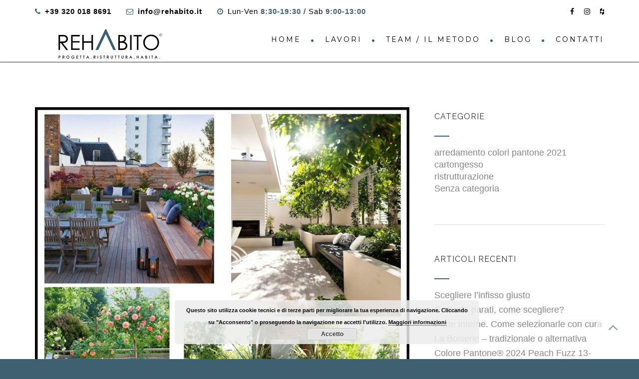

--- FILE ---
content_type: text/html; charset=UTF-8
request_url: https://www.rehabito.it/tag/ristrutturazionichiaviinmano/
body_size: 16236
content:
<!DOCTYPE html>
<!--[if IE 7]>
<html class="ie ie7" lang="it-IT">
<![endif]-->
<!--[if IE 8]>
<html class="ie ie8 no-js lt-ie9" lang="it-IT">
<![endif]-->
<!--[if !(IE 7) | !(IE 8) ]><!-->
<html lang="it-IT">
<!--<![endif]-->
<head>
	<meta charset="UTF-8">
	<meta name="viewport" content="width=device-width, initial-scale=1, maximum-scale=1">
	<link rel="profile" href="https://gmpg.org/xfn/11">
	<link rel="pingback" href="https://www.rehabito.it/xmlrpc.php">	

    <!-- Favicons
    ================================================== -->
    <link rel="shortcut icon" type="image/x-icon" href="https://www.rehabito.it/wp-content/uploads/2018/05/favicon-01.png">	
	
<script>!function(e,c){e[c]=e[c]+(e[c]&&" ")+"quform-js"}(document.documentElement,"className");</script><meta name='robots' content='index, follow, max-image-preview:large, max-snippet:-1, max-video-preview:-1' />

	<!-- This site is optimized with the Yoast SEO plugin v22.2 - https://yoast.com/wordpress/plugins/seo/ -->
	<title>ristrutturazionichiaviinmano Archivi - REHABITO</title>
	<link rel="canonical" href="https://www.rehabito.it/tag/ristrutturazionichiaviinmano/" />
	<meta property="og:locale" content="it_IT" />
	<meta property="og:type" content="article" />
	<meta property="og:title" content="ristrutturazionichiaviinmano Archivi - REHABITO" />
	<meta property="og:url" content="https://www.rehabito.it/tag/ristrutturazionichiaviinmano/" />
	<meta property="og:site_name" content="REHABITO" />
	<meta name="twitter:card" content="summary_large_image" />
	<script type="application/ld+json" class="yoast-schema-graph">{"@context":"https://schema.org","@graph":[{"@type":"CollectionPage","@id":"https://www.rehabito.it/tag/ristrutturazionichiaviinmano/","url":"https://www.rehabito.it/tag/ristrutturazionichiaviinmano/","name":"ristrutturazionichiaviinmano Archivi - REHABITO","isPartOf":{"@id":"https://www.rehabito.it/#website"},"primaryImageOfPage":{"@id":"https://www.rehabito.it/tag/ristrutturazionichiaviinmano/#primaryimage"},"image":{"@id":"https://www.rehabito.it/tag/ristrutturazionichiaviinmano/#primaryimage"},"thumbnailUrl":"https://www.rehabito.it/wp-content/uploads/2021/06/blog-22.06.2021.jpg","breadcrumb":{"@id":"https://www.rehabito.it/tag/ristrutturazionichiaviinmano/#breadcrumb"},"inLanguage":"it-IT"},{"@type":"ImageObject","inLanguage":"it-IT","@id":"https://www.rehabito.it/tag/ristrutturazionichiaviinmano/#primaryimage","url":"https://www.rehabito.it/wp-content/uploads/2021/06/blog-22.06.2021.jpg","contentUrl":"https://www.rehabito.it/wp-content/uploads/2021/06/blog-22.06.2021.jpg","width":832,"height":833},{"@type":"BreadcrumbList","@id":"https://www.rehabito.it/tag/ristrutturazionichiaviinmano/#breadcrumb","itemListElement":[{"@type":"ListItem","position":1,"name":"Home","item":"https://www.rehabito.it/"},{"@type":"ListItem","position":2,"name":"ristrutturazionichiaviinmano"}]},{"@type":"WebSite","@id":"https://www.rehabito.it/#website","url":"https://www.rehabito.it/","name":"REHABITO","description":"Progettare. Ristrutturare. Habitare.","publisher":{"@id":"https://www.rehabito.it/#organization"},"potentialAction":[{"@type":"SearchAction","target":{"@type":"EntryPoint","urlTemplate":"https://www.rehabito.it/?s={search_term_string}"},"query-input":"required name=search_term_string"}],"inLanguage":"it-IT"},{"@type":"Organization","@id":"https://www.rehabito.it/#organization","name":"REHABITO","url":"https://www.rehabito.it/","logo":{"@type":"ImageObject","inLanguage":"it-IT","@id":"https://www.rehabito.it/#/schema/logo/image/","url":"https://www.rehabito.it/wp-content/uploads/2024/05/logo-rehabito.svg","contentUrl":"https://www.rehabito.it/wp-content/uploads/2024/05/logo-rehabito.svg","width":1,"height":1,"caption":"REHABITO"},"image":{"@id":"https://www.rehabito.it/#/schema/logo/image/"},"sameAs":["https://www.facebook.com/rehabito/?locale=it_IT","https://www.instagram.com/rehabito/","https://www.houzz.it/professionisti/imprese-edili/rehabito-srl-impresa-edile-ristrutturazioni-pfvwit-pf~691078307"]}]}</script>
	<!-- / Yoast SEO plugin. -->


<link rel='dns-prefetch' href='//maps.googleapis.com' />
<link rel='dns-prefetch' href='//fonts.googleapis.com' />
<link rel='preconnect' href='https://fonts.gstatic.com' crossorigin />
<link rel="alternate" type="application/rss+xml" title="REHABITO &raquo; Feed" href="https://www.rehabito.it/feed/" />
<link rel="alternate" type="application/rss+xml" title="REHABITO &raquo; Feed dei commenti" href="https://www.rehabito.it/comments/feed/" />
<link rel="alternate" type="application/rss+xml" title="REHABITO &raquo; ristrutturazionichiaviinmano Feed del tag" href="https://www.rehabito.it/tag/ristrutturazionichiaviinmano/feed/" />
		<!-- This site uses the Google Analytics by ExactMetrics plugin v7.25.0 - Using Analytics tracking - https://www.exactmetrics.com/ -->
							<script src="//www.googletagmanager.com/gtag/js?id=G-HBQ2YXELWJ"  data-cfasync="false" data-wpfc-render="false" type="text/javascript" async></script>
			<script data-cfasync="false" data-wpfc-render="false" type="text/javascript">
				var em_version = '7.25.0';
				var em_track_user = true;
				var em_no_track_reason = '';
								var ExactMetricsDefaultLocations = {"page_location":"https:\/\/www.rehabito.it\/tag\/ristrutturazionichiaviinmano\/"};
				if ( typeof ExactMetricsPrivacyGuardFilter === 'function' ) {
					var ExactMetricsLocations = (typeof ExactMetricsExcludeQuery === 'object') ? ExactMetricsPrivacyGuardFilter( ExactMetricsExcludeQuery ) : ExactMetricsPrivacyGuardFilter( ExactMetricsDefaultLocations );
				} else {
					var ExactMetricsLocations = (typeof ExactMetricsExcludeQuery === 'object') ? ExactMetricsExcludeQuery : ExactMetricsDefaultLocations;
				}

								var disableStrs = [
										'ga-disable-G-HBQ2YXELWJ',
									];

				/* Function to detect opted out users */
				function __gtagTrackerIsOptedOut() {
					for (var index = 0; index < disableStrs.length; index++) {
						if (document.cookie.indexOf(disableStrs[index] + '=true') > -1) {
							return true;
						}
					}

					return false;
				}

				/* Disable tracking if the opt-out cookie exists. */
				if (__gtagTrackerIsOptedOut()) {
					for (var index = 0; index < disableStrs.length; index++) {
						window[disableStrs[index]] = true;
					}
				}

				/* Opt-out function */
				function __gtagTrackerOptout() {
					for (var index = 0; index < disableStrs.length; index++) {
						document.cookie = disableStrs[index] + '=true; expires=Thu, 31 Dec 2099 23:59:59 UTC; path=/';
						window[disableStrs[index]] = true;
					}
				}

				if ('undefined' === typeof gaOptout) {
					function gaOptout() {
						__gtagTrackerOptout();
					}
				}
								window.dataLayer = window.dataLayer || [];

				window.ExactMetricsDualTracker = {
					helpers: {},
					trackers: {},
				};
				if (em_track_user) {
					function __gtagDataLayer() {
						dataLayer.push(arguments);
					}

					function __gtagTracker(type, name, parameters) {
						if (!parameters) {
							parameters = {};
						}

						if (parameters.send_to) {
							__gtagDataLayer.apply(null, arguments);
							return;
						}

						if (type === 'event') {
														parameters.send_to = exactmetrics_frontend.v4_id;
							var hookName = name;
							if (typeof parameters['event_category'] !== 'undefined') {
								hookName = parameters['event_category'] + ':' + name;
							}

							if (typeof ExactMetricsDualTracker.trackers[hookName] !== 'undefined') {
								ExactMetricsDualTracker.trackers[hookName](parameters);
							} else {
								__gtagDataLayer('event', name, parameters);
							}
							
						} else {
							__gtagDataLayer.apply(null, arguments);
						}
					}

					__gtagTracker('js', new Date());
					__gtagTracker('set', {
						'developer_id.dNDMyYj': true,
											});
					if ( ExactMetricsLocations.page_location ) {
						__gtagTracker('set', ExactMetricsLocations);
					}
										__gtagTracker('config', 'G-HBQ2YXELWJ', {"forceSSL":"true"} );
															window.gtag = __gtagTracker;										(function () {
						/* https://developers.google.com/analytics/devguides/collection/analyticsjs/ */
						/* ga and __gaTracker compatibility shim. */
						var noopfn = function () {
							return null;
						};
						var newtracker = function () {
							return new Tracker();
						};
						var Tracker = function () {
							return null;
						};
						var p = Tracker.prototype;
						p.get = noopfn;
						p.set = noopfn;
						p.send = function () {
							var args = Array.prototype.slice.call(arguments);
							args.unshift('send');
							__gaTracker.apply(null, args);
						};
						var __gaTracker = function () {
							var len = arguments.length;
							if (len === 0) {
								return;
							}
							var f = arguments[len - 1];
							if (typeof f !== 'object' || f === null || typeof f.hitCallback !== 'function') {
								if ('send' === arguments[0]) {
									var hitConverted, hitObject = false, action;
									if ('event' === arguments[1]) {
										if ('undefined' !== typeof arguments[3]) {
											hitObject = {
												'eventAction': arguments[3],
												'eventCategory': arguments[2],
												'eventLabel': arguments[4],
												'value': arguments[5] ? arguments[5] : 1,
											}
										}
									}
									if ('pageview' === arguments[1]) {
										if ('undefined' !== typeof arguments[2]) {
											hitObject = {
												'eventAction': 'page_view',
												'page_path': arguments[2],
											}
										}
									}
									if (typeof arguments[2] === 'object') {
										hitObject = arguments[2];
									}
									if (typeof arguments[5] === 'object') {
										Object.assign(hitObject, arguments[5]);
									}
									if ('undefined' !== typeof arguments[1].hitType) {
										hitObject = arguments[1];
										if ('pageview' === hitObject.hitType) {
											hitObject.eventAction = 'page_view';
										}
									}
									if (hitObject) {
										action = 'timing' === arguments[1].hitType ? 'timing_complete' : hitObject.eventAction;
										hitConverted = mapArgs(hitObject);
										__gtagTracker('event', action, hitConverted);
									}
								}
								return;
							}

							function mapArgs(args) {
								var arg, hit = {};
								var gaMap = {
									'eventCategory': 'event_category',
									'eventAction': 'event_action',
									'eventLabel': 'event_label',
									'eventValue': 'event_value',
									'nonInteraction': 'non_interaction',
									'timingCategory': 'event_category',
									'timingVar': 'name',
									'timingValue': 'value',
									'timingLabel': 'event_label',
									'page': 'page_path',
									'location': 'page_location',
									'title': 'page_title',
									'referrer' : 'page_referrer',
								};
								for (arg in args) {
																		if (!(!args.hasOwnProperty(arg) || !gaMap.hasOwnProperty(arg))) {
										hit[gaMap[arg]] = args[arg];
									} else {
										hit[arg] = args[arg];
									}
								}
								return hit;
							}

							try {
								f.hitCallback();
							} catch (ex) {
							}
						};
						__gaTracker.create = newtracker;
						__gaTracker.getByName = newtracker;
						__gaTracker.getAll = function () {
							return [];
						};
						__gaTracker.remove = noopfn;
						__gaTracker.loaded = true;
						window['__gaTracker'] = __gaTracker;
					})();
									} else {
										console.log("");
					(function () {
						function __gtagTracker() {
							return null;
						}

						window['__gtagTracker'] = __gtagTracker;
						window['gtag'] = __gtagTracker;
					})();
									}
			</script>
				<!-- / Google Analytics by ExactMetrics -->
		<style id='wp-img-auto-sizes-contain-inline-css' type='text/css'>
img:is([sizes=auto i],[sizes^="auto," i]){contain-intrinsic-size:3000px 1500px}
/*# sourceURL=wp-img-auto-sizes-contain-inline-css */
</style>
<link rel='stylesheet' id='qligg-swiper-css' href='https://www.rehabito.it/wp-content/plugins/insta-gallery/assets/frontend/swiper/swiper.min.css?ver=4.3.3' type='text/css' media='all' />
<link rel='stylesheet' id='qligg-frontend-css' href='https://www.rehabito.it/wp-content/plugins/insta-gallery/build/frontend/css/style.css?ver=4.3.3' type='text/css' media='all' />
<link rel='stylesheet' id='sbi_styles-css' href='https://www.rehabito.it/wp-content/plugins/instagram-feed/css/sbi-styles.min.css?ver=6.2.9' type='text/css' media='all' />
<style id='wp-emoji-styles-inline-css' type='text/css'>

	img.wp-smiley, img.emoji {
		display: inline !important;
		border: none !important;
		box-shadow: none !important;
		height: 1em !important;
		width: 1em !important;
		margin: 0 0.07em !important;
		vertical-align: -0.1em !important;
		background: none !important;
		padding: 0 !important;
	}
/*# sourceURL=wp-emoji-styles-inline-css */
</style>
<link rel='stylesheet' id='redux-extendify-styles-css' href='https://www.rehabito.it/wp-content/plugins/redux-framework/redux-core/assets/css/extendify-utilities.css?ver=4.4.13' type='text/css' media='all' />
<link rel='stylesheet' id='contact-form-7-css' href='https://www.rehabito.it/wp-content/plugins/contact-form-7/includes/css/styles.css?ver=5.9.2' type='text/css' media='all' />
<link rel='stylesheet' id='rs-plugin-settings-css' href='https://www.rehabito.it/wp-content/plugins/revslider/public/assets/css/settings.css?ver=5.4.7.3' type='text/css' media='all' />
<style id='rs-plugin-settings-inline-css' type='text/css'>
#rs-demo-id {}
/*# sourceURL=rs-plugin-settings-inline-css */
</style>
<link rel='stylesheet' id='video_popup_close_icon-css' href='https://www.rehabito.it/wp-content/plugins/video-popup/css/vp-close-icon/close-button-icon.css?ver=1768993035' type='text/css' media='all' />
<link rel='stylesheet' id='oba_youtubepopup_css-css' href='https://www.rehabito.it/wp-content/plugins/video-popup/css/YouTubePopUp.css?ver=1768993035' type='text/css' media='all' />
<link rel='stylesheet' id='quform-css' href='https://www.rehabito.it/wp-content/plugins/quform/cache/quform.css?ver=1612855296' type='text/css' media='all' />
<link rel='stylesheet' id='archi-fonts-css' href='https://fonts.googleapis.com/css?family=Allura%7CDosis%3A200%2C300%2C400%2C500%2C600%2C700%2C800%7CMontserrat%3A100%2C100i%2C200%2C200i%2C300%2C300i%2C400%2C400i%2C500%2C500i%2C600%2C600i%2C700%2C700i%2C800%2C800i%2C900%2C900i%7COpen%2BSans%3A300%2C300i%2C400%2C400i%2C600%2C600i%2C700%2C700i%2C800%2C800i%7CPT%2BSans%3A400%2C400i%2C700%2C700i%7CRaleway%3A100%2C100i%2C200%2C200i%2C300%2C300i%2C400%2C400i%2C500%2C500i%2C600%2C600i%2C700%2C700i%2C800%2C800i%2C900%2C900i&#038;subset=cyrillic%2Ccyrillic-ext%2Cgreek%2Cgreek-ext%2Clatin-ext%2Cvietnamese' type='text/css' media='all' />
<link rel='stylesheet' id='archi-bootstrap-css' href='https://www.rehabito.it/wp-content/themes/archi/css/bootstrap.css?ver=6.9' type='text/css' media='all' />
<link rel='stylesheet' id='archi-jpreloader-css' href='https://www.rehabito.it/wp-content/themes/archi/css/jpreloader.css?ver=6.9' type='text/css' media='all' />
<link rel='stylesheet' id='archi-animate-css' href='https://www.rehabito.it/wp-content/themes/archi/css/animate.css?ver=6.9' type='text/css' media='all' />
<link rel='stylesheet' id='archi-plugin-css' href='https://www.rehabito.it/wp-content/themes/archi/css/plugin.css?ver=6.9' type='text/css' media='all' />
<link rel='stylesheet' id='archi-awesome-font-css' href='https://www.rehabito.it/wp-content/themes/archi/fonts/font-awesome/css/font-awesome.css?ver=6.9' type='text/css' media='all' />
<link rel='stylesheet' id='archi-et-line-font-css' href='https://www.rehabito.it/wp-content/themes/archi/fonts/et-line-font/style.css?ver=6.9' type='text/css' media='all' />
<link rel='stylesheet' id='archi-elegant-font-css' href='https://www.rehabito.it/wp-content/themes/archi/fonts/elegant-font/style.css?ver=6.9' type='text/css' media='all' />
<link rel='stylesheet' id='archi-YTPlayer-css' href='https://www.rehabito.it/wp-content/themes/archi/css/jquery.mb.YTPlayer.min.css?ver=6.9' type='text/css' media='all' />
<link rel='stylesheet' id='archi-style-css' href='https://www.rehabito.it/wp-content/themes/archi/style.css?ver=25-10-2016' type='text/css' media='all' />
<link rel='stylesheet' id='archi-style-light-css' href='https://www.rehabito.it/wp-content/themes/archi/css/light.css?ver=6.9' type='text/css' media='all' />
<link rel='stylesheet' id='archi-theme-new-ie-css' href='https://www.rehabito.it/wp-content/themes/archi/css/new-ie.css?ver=6.9' type='text/css' media='all' />
<link rel="preload" as="style" href="https://fonts.googleapis.com/css?family=Raleway&#038;display=swap&#038;ver=1715795610" /><link rel="stylesheet" href="https://fonts.googleapis.com/css?family=Raleway&#038;display=swap&#038;ver=1715795610" media="print" onload="this.media='all'"><noscript><link rel="stylesheet" href="https://fonts.googleapis.com/css?family=Raleway&#038;display=swap&#038;ver=1715795610" /></noscript><script type="text/javascript" src="https://www.rehabito.it/wp-content/plugins/google-analytics-dashboard-for-wp/assets/js/frontend-gtag.min.js?ver=7.25.0" id="exactmetrics-frontend-script-js"></script>
<script data-cfasync="false" data-wpfc-render="false" type="text/javascript" id='exactmetrics-frontend-script-js-extra'>/* <![CDATA[ */
var exactmetrics_frontend = {"js_events_tracking":"true","download_extensions":"zip,mp3,mpeg,pdf,docx,pptx,xlsx,rar","inbound_paths":"[{\"path\":\"\\\/go\\\/\",\"label\":\"affiliate\"},{\"path\":\"\\\/recommend\\\/\",\"label\":\"affiliate\"}]","home_url":"https:\/\/www.rehabito.it","hash_tracking":"false","v4_id":"G-HBQ2YXELWJ"};/* ]]> */
</script>
<script type="text/javascript" src="https://www.rehabito.it/wp-includes/js/jquery/jquery.min.js?ver=3.7.1" id="jquery-core-js"></script>
<script type="text/javascript" src="https://www.rehabito.it/wp-includes/js/jquery/jquery-migrate.min.js?ver=3.4.1" id="jquery-migrate-js"></script>
<script type="text/javascript" src="https://www.rehabito.it/wp-content/plugins/revslider/public/assets/js/jquery.themepunch.enablelog.js?ver=5.4.7.3" id="enable-logs-js"></script>
<script type="text/javascript" src="https://www.rehabito.it/wp-content/plugins/revslider/public/assets/js/jquery.themepunch.tools.min.js?ver=5.4.7.3" id="tp-tools-js"></script>
<script type="text/javascript" src="https://www.rehabito.it/wp-content/plugins/revslider/public/assets/js/jquery.themepunch.revolution.min.js?ver=5.4.7.3" id="revmin-js"></script>
<script type="text/javascript" src="https://www.rehabito.it/wp-content/plugins/video-popup/js/YouTubePopUp.jquery.js?ver=1768993035" id="oba_youtubepopup_plugin-js"></script>
<script type="text/javascript" src="https://www.rehabito.it/wp-content/plugins/video-popup/js/YouTubePopUp.js?ver=1768993035" id="oba_youtubepopup_activate-js"></script>
<script type="text/javascript" src="https://maps.googleapis.com/maps/api/js?key=AIzaSyB3ZCfQfBZ7DuVUoBGJ8t7u6_oceZPhNSs&amp;ver=6.9" id="archi-maps-js-js"></script>
<script type="text/javascript" src="https://www.rehabito.it/wp-content/themes/archi/js/maplace.js?ver=6.9" id="archi-maplace-js"></script>
<script type="text/javascript" src="https://www.rehabito.it/wp-content/themes/archi/js/jquery.malihu.PageScroll2id.js?ver=6.9" id="archi-PageScroll2id-js"></script>
<link rel="https://api.w.org/" href="https://www.rehabito.it/wp-json/" /><link rel="alternate" title="JSON" type="application/json" href="https://www.rehabito.it/wp-json/wp/v2/tags/229" /><link rel="EditURI" type="application/rsd+xml" title="RSD" href="https://www.rehabito.it/xmlrpc.php?rsd" />
<meta name="generator" content="WordPress 6.9" />
<meta name="generator" content="Redux 4.4.13" />		<script type='text/javascript'>
			var video_popup_unprm_general_settings = {
    			'unprm_r_border': ''
			};
		</script>
	        
    <style type="text/css">    	
					/* Preload Colors */
			#jpreOverlay {background-color: #3E606F;}
			#jprePercentage {color: #FFFFFF;}
			#jpreBar{background-color: #3E606F;}
			.royal_preloader, html {background-color: #3E606F;}
		
		/* Subheader Colors */
		#subheader{
						background-color:transparent;
		}
		#subheader h1, #subheader .crumb {
			color: #FFFFFF;
		}	

		
			

		#mainmenu li a:after, #mainmenu li a.mPS2id-highlight, .mainmenu li a.mPS2id-highlight, .de-navbar-left header .mainmenu > li > a:hover,
		header.smaller #mainmenu li a.mPS2id-highlight {
			color: #3E606F;
		}
		nav ul#mainmenu > li.current-menu-ancestor > a, .mainmenu li.current-menu-item > a, nav ul.mainmenu > li.current-menu-ancestor > a, 
		#mainmenu > li > a:hover, #mainmenu > li.current-menu-item > a, header.smaller #mainmenu > li > a:hover, header.smaller #mainmenu > li.current-menu-item > a {
			color: #3E606F;opacity:1;
		}
		#mainmenu li.current-menu-ancestor li.current-menu-ancestor > a, #mainmenu li li.active > a,
		header.smaller #mainmenu li li a:hover, #mainmenu li li a:hover {
			background-color: #3E606F;color:#111;			
		}

		/*Topbar Border Bottom Color */
		header .info {
			border-bottom-color: rgba(255,255,255,0.2);
			color: #000000;
		}
		header .info ul.social-list li i {
			color: #000000;
		}

		/* Content Colors */	
		.bg-color, .de_light .bg-fixed.bg-color,
		section.call-to-action,		
		.blog-list .date, .blog-read .date,
		.slider-info .text1,
		.btn-primary, .bg-id-color,
		.pagination .current,
		.pagination .current,
		.pagination .current:hover,
		.pagination .current:hover,
		.pagination .current:focus,
		.pagination .current span:focus, .dropcap,
		.fullwidthbanner-container a.btn,
		.feature-box-big-icon i,
		#testimonial-full, .icon-deco i,
		.blog-list .date-box .day,
		.bloglist .date-box .day,
		.feature-box-small-icon .border,
		.small-border, .team-box .small-border,	.date-post,
		.team-list .small-border,
		.de-team-list .small-border,
		.btn-line:hover,a.btn-line:hover,
		.btn-line.hover,a.btn-line.hover,
		.owl-arrow span, .de-progress .progress-bar,
		#btn-close-x:hover, .box-fx .info, .de_testi blockquote:before,
		.menu-sidebar-menu-container ul li.current_page_item a,
		.widget_nav_menu ul#services-list li:hover,
		.btn-more, .widget .small-border,
		.product img:hover, #btn-search, .form-submit #submit,
		#wp-calendar tbody td#today,
		.de_tab.tab_steps .de_nav li span,
		#services-list li a:hover,
		.de_light #services-list li.active,
		#services-list li.active, .button.btn.btn-line:hover,.woocommerce #respond input#submit, .woocommerce a.button, 
		.woocommerce button.button, .woocommerce input.button, .woocommerce .widget_price_filter .ui-slider .ui-slider-range,
		.woocommerce .widget_price_filter .ui-slider .ui-slider-handle, .woocommerce .widget_price_filter .ui-slider .ui-slider-handle,
		.woocommerce-cart .wc-proceed-to-checkout a.checkout-button, .woocommerce #respond input#submit.alt, .woocommerce a.button.alt, 
		.woocommerce button.button.alt, .woocommerce input.button.alt, .added_to_cart:hover, #back-to-top, .header-light #menu-btn:hover,
		.owl-theme .owl-controls .owl-buttons div, .mb_YTVTime, .socials-sharing a.socials-item:hover, a.btn-custom,
		header.side-header .social-icons-2 ul li a:hover, .pricing-dark.pricing-box .price-row,
		.mainmenu li li a:hover, #services-list > li.current-menu-item > a, #services-list li li.current-menu-item > a, .pricing-s1 .ribbon, #sidebar .widget .small-border, .portfolio-navigation a:hover {
			background-color:#3E606F;
		}
		.woocommerce-cart .wc-proceed-to-checkout a.checkout-button:hover, .woocommerce #respond input#submit.alt:hover, 
		.woocommerce a.button.alt:hover, .woocommerce button.button.alt:hover, .woocommerce input.button.alt:hover {
			background-color: #DAD8DA;
			color: #5D6F93;
		}
		.post-image .owl-theme .owl-controls .owl-page.active span, .pricing-dark.pricing-box .price-row, 
		.de_light .pricing-dark.pricing-box .price-row {
		   background-color:#3E606F !important;
		}

		 
							#filters a:hover, .filters a:hover{background-color:#111111;}
							
			#filters li.showchild > a, #filters a.selected, #filters a.selected:hover,
			.filters a.selected, .filters a.selected:hover {
				background-color:#5783AA;
				color: #111111;
			}
		
		.feature-box i,
		.slider_text h1, .id-color,
		.pricing-box li h1,
		.title span, i.large:hover,
		.feature-box-small-icon-2 i, address div i,
		.pricing-dark .pricing-box li.price-row, .price,
		.dark .feature-box-small-icon i,
		a.btn-slider:after,
		.feature-box-small-icon i, a.btn-line:after,
		.team-list .social a,
		.de_contact_info i, .de_count,
		.dark .btn-line:hover:after, .dark a.btn-line:hover:after, .dark a.btn-line.hover:after,
		a.btn-text:after,
		.separator span  i,
		address div strong,
		address span strong,
		.de_testi_by, .pf_text,
		.dark .btn-line:after, .dark  a.btn-line:after, .crumb a,
		.post-info a, .comments_number, .date .c_reply a,
		.search-form:before, h3 b, .woocommerce .star-rating span,
		.woocommerce .star-rating:before, .woocommerce div.product p.price, .woocommerce div.product span.price,
		.woocommerce div.product .woocommerce-tabs ul.tabs li.active a, .de_light.woocommerce p.stars a,
		.de_light.woocommerce p.stars a, .pricing-box h1, .de_light .pricing-box h1, h1.title strong, header .info ul.social-list li a:hover i,
		header .info ul.info-list li span, header .info ul.info-list li strong, header .info ul.info-list li i, .added_to_cart:after,
		.portfolio-icon:hover, .portfolio-icon a:hover i, .de-navbar-left #subheader .crumb a, .mb_YTVPBar, .post-controls a:hover strong, 
		.folio-style2 .folio-info h3 a:hover, .text-slider .text-item b, .style-3 b, .share-holder .social-links.rounded-share-icons a:hover i,
		.woocommerce span.onsale, .woocommerce-info .showcoupon, .pricing-s1 .bottom i, .expand h4:after, ul.sidebar-style-2 li:hover a, 
		ul.sidebar-style-2 li.active a, .pr_text, .portfolio-navigation a i, blockquote.s1  span.rating i
		{
			color:#3E606F;
		}

		ul.sidebar-style-2 li.active, ul.sidebar-style-2 li:hover {border-left-color:#3E606F;}
		.pricing-dark.pricing-box h1, .de_light .pricing-dark.pricing-box h1 {color: #fff;}

		.feature-box i,
		.pagination .current,
		.pagination .current,
		.pagination .current:hover,
		.pagination .current:hover,
		.pagination .current:focus,
		.pagination .current:focus
		.feature-box-big-icon i:after,
		.social-icons i,
		.btn-line:hover,a.btn-line:hover,
		.btn-line.hover,a.btn-line:hover,
		.product img:hover,
		.wpcf7 input[type=text]:focus,.wpcf7 input[type=email]:focus,.wpcf7 input[type=tel]:focus,.wpcf7 textarea:focus, #search:focus,
		.de_light .wpcf7  input[type=text]:focus,.de_light .wpcf7  input[type=tel]:focus,.de_light .wpcf7 textarea:focus,
		.de_light .wpcf7 #search:focus, .comment-form input[type='text']:focus,.comment-form input[type='email']:focus,.comment-form textarea:focus, 
		.socials-sharing a.socials-item:hover, .woocommerce span.onsale, .portfolio-navigation a:hover,
		.wpcf7 input[type=number]:focus, .wpcf7 select.wpcf7-select:focus
		{
			border-color:#3E606F;
			outline: 0px;
		}

		.comment-form textarea:focus{
			border:1px solid #3E606F!important;
		}

		.box-fx .inner,
		.dark .box-fx .inner,
		.post-image,
		.arrow-up
		{
			border-bottom-color:#3E606F;
		}

		.arrow-down{
			border-top-color:#3E606F;
		}

		.callbacks_nav {
			background-color:#3E606F;
		}

		.de_tab .de_nav li span {
			border: 2px solid #3E606F;
		}

		.feature-box-big-icon i:after {
			border-color: #3E606F transparent; /*same colour as the lower of the bubble's gradient*/
		}

		.de_review li.active img{
			border:solid 4px #3E606F;
		}
		.post-text blockquote {
		    border-left: 5px solid #3E606F;
		}

		/**** Custom CSS Footer ****/		
		footer .widget_recent_entries li, footer .widget_archive li,
		footer .widget_categories li, footer .widget_nav_menu li, 
		footer .widget_pages li, footer .widget_meta li, address span {
		    border-bottom-color: #222222;    
		}

					/*CSS Code Disable or Enable Breadcrumb*/	
			#subheader .crumb {display:none;}
		
		@media only screen and (max-width: 992px) {
			/* Styling Mobile Side Navigation */
		    body.de-navbar-left .side-header, body.de-navbar-left  header.side-header .mainmenu{ 
		    			    }
		    body.de-navbar-left  header.side-header .mainmenu a{
		    			    }
		    body.de-navbar-left  header.side-header .mainmenu > li {
		    			    }
		    .mainmenu li ul{
		    			    }
		    .mainmenu li ul li a{
		    							    }
		    #menu-btn:hover{
		    	background: #3E606F;
		    }

		    /* Styling Mobile Header */
		    header.header-bg, header, header.transparent {
		    			    }
		    header #mainmenu li ul li:first-child, header #mainmenu li ul ul{
		    			    }
		    #mainmenu li, header #mainmenu li ul ul li:last-child{
		    			    }
		    #mainmenu li ul li a{
		    							    }
		    #mainmenu li a, #mainmenu li li a{
		    			    }
		    		    
			header #mainmenu li span{				
				background:url(https://www.rehabito.it/wp-content/themes/archi/images/ui/arrow-down.png) center no-repeat;				
			}			
			header #mainmenu li span.active{
				background:url(https://www.rehabito.it/wp-content/themes/archi/images/ui/arrow-up.png) center no-repeat;
			}
		}
    	#wrapper{background:#fff !important;}
.header-bg{background:#fff !important;
margin-bottom:40px !important;
}
.header-bg a{color:#000 !important;}

.header-bg a:hover{opacity:0.6 !important;}

   .de_tab.tab_steps.tab_5 .de_nav li span{
        font-size: 15px;
        height: 200px;
        line-height: 85px;
        padding: 25px 0;
        width: 200px;
    }    </style>
<meta name="generator" content="Powered by WPBakery Page Builder - drag and drop page builder for WordPress."/>
<!--[if lte IE 9]><link rel="stylesheet" type="text/css" href="https://www.rehabito.it/wp-content/plugins/js_composer/assets/css/vc_lte_ie9.min.css" media="screen"><![endif]--><meta name="generator" content="Powered by Slider Revolution 5.4.7.3 - responsive, Mobile-Friendly Slider Plugin for WordPress with comfortable drag and drop interface." />

		<style type="text/css" id="wp-custom-css">
			.qlwapp-text{font-size:16px;
font-weight:bold;
letter-spacing:0.5px;}

.qlwapp-whatsapp-icon:before{
	font-size:20px;
}

#back-to-top{bottom:80px !important;}

.bottoni-rehabito {
    background: #4aa27b;
    color: #ffffff !important;
}

a.btn-line-black {	  
	border: solid 0px;
	font-weight: bold;
}


.blog-list .btn-more {
    color: #ffffff;
    text-transform: uppercase;
    text-decoration: none;
    font-weight: 700;
    float: right;
}

.btn-more {
		background-color: #4aa27b;
}

header .info ul.info-list li {
		font-size: 15px;
}  

.de-gallery .project-name {
    font-size: 20px;;
		padding: 40px;
}

.carousel-item .overlay-v {
   background: rgba(75, 37, 0, 0.37) 
}



.carousel-item .pf_text .project-name {
    display: block;
    position: absolute;
    width: 100%;
    top: 0%;
	  color: #FFFFFF;
    font-size: 21px;
	  line-height:28px;
    font-weight: bold;
		padding: 50px;
}

#back-to-top {
    background: #ffffff;
    border-radius: 40px;
    bottom: 30px !important;   
	  height: 64px;
    line-height: 60px;
    opacity: 0.6;
    right: 40px;
    width: 64px;
}

#back-to-top::before {
        color: #3e606f;
        content: "\f077”;
        font-family: "FontAwesome";
        font-size: 32px;
    }		</style>
		<style id="archi_option-dynamic-css" title="dynamic-css" class="redux-options-output">#royal_preloader.royal_preloader_logo .royal_preloader_percentage, #jprePercentage{line-height:40px;font-size:40px;}#subheader, .has-topbar #subheader, .de-navbar-left #subheader{padding-bottom:50px;}h1{font-family:Raleway;font-weight:normal;font-style:normal;}h2{font-family:Raleway;font-weight:normal;font-style:normal;}h3{font-family:Raleway;line-height:24px;font-weight:normal;font-style:normal;font-size:24px;}h4{font-family:Raleway;font-weight:normal;font-style:normal;}h5{font-family:Raleway;font-weight:normal;font-style:normal;}h6{font-family:Raleway;font-weight:normal;font-style:normal;}#mainmenu > li > a, .mainmenu > li > a{line-height:14px;font-size:14px;}#mainmenu li li a, .mainmenu li li a{line-height:16px;font-size:16px;}#filters a, .filters a{color:#888;}#filters a:hover, .filters a:hover{color:#888;}footer{color:#CCCCCC;}footer .widget h3{color:#FFFFFF;}footer{background-color:#1f3038;}.subfooter{color:#CCCCCC;}.subfooter{background-color:#3E606F;}.subfooter{border-top-color:#3E606F;}footer a, address span a, footer .widget_recent_entries li a, footer .widget_archive li a,footer .widget_categories li a, footer .widget_nav_menu li a, footer .widget_pages li a, footer .widget_meta li a{color:#ccc;}footer a:hover, address span a:hover, footer .widget_recent_entries li a:hover, footer .widget_archive li a:hover,footer .widget_categories li a:hover, footer .widget_nav_menu li a:hover, footer .widget_pages li a:hover, footer .widget_meta li a:hover{color:#ccc;}footer a:active, address span a:active, footer .widget_recent_entries li a:active, footer .widget_archive li a:active,footer .widget_categories li a:active, footer .widget_nav_menu li a:active, footer .widget_pages li a:active, footer .widget_meta li a:active{color:#ccc;}.social-icons ul li a{color:#fff;}.social-icons ul li a:hover{color:#333;}.social-icons ul li a:active{color:#333;}footer .main-footer, .de-navbar-left footer.footer-side-nav .mainfooter{padding-top:50px;padding-bottom:0px;}.subfooter, .de-navbar-left footer.footer-side-nav .subfooter{padding-top:30px;padding-bottom:20px;}#back-to-top{right:20px;bottom:0px;}body{line-height:24px;font-size:18px;}</style><noscript><style type="text/css"> .wpb_animate_when_almost_visible { opacity: 1; }</style></noscript><style id='global-styles-inline-css' type='text/css'>
:root{--wp--preset--aspect-ratio--square: 1;--wp--preset--aspect-ratio--4-3: 4/3;--wp--preset--aspect-ratio--3-4: 3/4;--wp--preset--aspect-ratio--3-2: 3/2;--wp--preset--aspect-ratio--2-3: 2/3;--wp--preset--aspect-ratio--16-9: 16/9;--wp--preset--aspect-ratio--9-16: 9/16;--wp--preset--color--black: #000000;--wp--preset--color--cyan-bluish-gray: #abb8c3;--wp--preset--color--white: #ffffff;--wp--preset--color--pale-pink: #f78da7;--wp--preset--color--vivid-red: #cf2e2e;--wp--preset--color--luminous-vivid-orange: #ff6900;--wp--preset--color--luminous-vivid-amber: #fcb900;--wp--preset--color--light-green-cyan: #7bdcb5;--wp--preset--color--vivid-green-cyan: #00d084;--wp--preset--color--pale-cyan-blue: #8ed1fc;--wp--preset--color--vivid-cyan-blue: #0693e3;--wp--preset--color--vivid-purple: #9b51e0;--wp--preset--gradient--vivid-cyan-blue-to-vivid-purple: linear-gradient(135deg,rgb(6,147,227) 0%,rgb(155,81,224) 100%);--wp--preset--gradient--light-green-cyan-to-vivid-green-cyan: linear-gradient(135deg,rgb(122,220,180) 0%,rgb(0,208,130) 100%);--wp--preset--gradient--luminous-vivid-amber-to-luminous-vivid-orange: linear-gradient(135deg,rgb(252,185,0) 0%,rgb(255,105,0) 100%);--wp--preset--gradient--luminous-vivid-orange-to-vivid-red: linear-gradient(135deg,rgb(255,105,0) 0%,rgb(207,46,46) 100%);--wp--preset--gradient--very-light-gray-to-cyan-bluish-gray: linear-gradient(135deg,rgb(238,238,238) 0%,rgb(169,184,195) 100%);--wp--preset--gradient--cool-to-warm-spectrum: linear-gradient(135deg,rgb(74,234,220) 0%,rgb(151,120,209) 20%,rgb(207,42,186) 40%,rgb(238,44,130) 60%,rgb(251,105,98) 80%,rgb(254,248,76) 100%);--wp--preset--gradient--blush-light-purple: linear-gradient(135deg,rgb(255,206,236) 0%,rgb(152,150,240) 100%);--wp--preset--gradient--blush-bordeaux: linear-gradient(135deg,rgb(254,205,165) 0%,rgb(254,45,45) 50%,rgb(107,0,62) 100%);--wp--preset--gradient--luminous-dusk: linear-gradient(135deg,rgb(255,203,112) 0%,rgb(199,81,192) 50%,rgb(65,88,208) 100%);--wp--preset--gradient--pale-ocean: linear-gradient(135deg,rgb(255,245,203) 0%,rgb(182,227,212) 50%,rgb(51,167,181) 100%);--wp--preset--gradient--electric-grass: linear-gradient(135deg,rgb(202,248,128) 0%,rgb(113,206,126) 100%);--wp--preset--gradient--midnight: linear-gradient(135deg,rgb(2,3,129) 0%,rgb(40,116,252) 100%);--wp--preset--font-size--small: 13px;--wp--preset--font-size--medium: 20px;--wp--preset--font-size--large: 36px;--wp--preset--font-size--x-large: 42px;--wp--preset--spacing--20: 0.44rem;--wp--preset--spacing--30: 0.67rem;--wp--preset--spacing--40: 1rem;--wp--preset--spacing--50: 1.5rem;--wp--preset--spacing--60: 2.25rem;--wp--preset--spacing--70: 3.38rem;--wp--preset--spacing--80: 5.06rem;--wp--preset--shadow--natural: 6px 6px 9px rgba(0, 0, 0, 0.2);--wp--preset--shadow--deep: 12px 12px 50px rgba(0, 0, 0, 0.4);--wp--preset--shadow--sharp: 6px 6px 0px rgba(0, 0, 0, 0.2);--wp--preset--shadow--outlined: 6px 6px 0px -3px rgb(255, 255, 255), 6px 6px rgb(0, 0, 0);--wp--preset--shadow--crisp: 6px 6px 0px rgb(0, 0, 0);}:where(.is-layout-flex){gap: 0.5em;}:where(.is-layout-grid){gap: 0.5em;}body .is-layout-flex{display: flex;}.is-layout-flex{flex-wrap: wrap;align-items: center;}.is-layout-flex > :is(*, div){margin: 0;}body .is-layout-grid{display: grid;}.is-layout-grid > :is(*, div){margin: 0;}:where(.wp-block-columns.is-layout-flex){gap: 2em;}:where(.wp-block-columns.is-layout-grid){gap: 2em;}:where(.wp-block-post-template.is-layout-flex){gap: 1.25em;}:where(.wp-block-post-template.is-layout-grid){gap: 1.25em;}.has-black-color{color: var(--wp--preset--color--black) !important;}.has-cyan-bluish-gray-color{color: var(--wp--preset--color--cyan-bluish-gray) !important;}.has-white-color{color: var(--wp--preset--color--white) !important;}.has-pale-pink-color{color: var(--wp--preset--color--pale-pink) !important;}.has-vivid-red-color{color: var(--wp--preset--color--vivid-red) !important;}.has-luminous-vivid-orange-color{color: var(--wp--preset--color--luminous-vivid-orange) !important;}.has-luminous-vivid-amber-color{color: var(--wp--preset--color--luminous-vivid-amber) !important;}.has-light-green-cyan-color{color: var(--wp--preset--color--light-green-cyan) !important;}.has-vivid-green-cyan-color{color: var(--wp--preset--color--vivid-green-cyan) !important;}.has-pale-cyan-blue-color{color: var(--wp--preset--color--pale-cyan-blue) !important;}.has-vivid-cyan-blue-color{color: var(--wp--preset--color--vivid-cyan-blue) !important;}.has-vivid-purple-color{color: var(--wp--preset--color--vivid-purple) !important;}.has-black-background-color{background-color: var(--wp--preset--color--black) !important;}.has-cyan-bluish-gray-background-color{background-color: var(--wp--preset--color--cyan-bluish-gray) !important;}.has-white-background-color{background-color: var(--wp--preset--color--white) !important;}.has-pale-pink-background-color{background-color: var(--wp--preset--color--pale-pink) !important;}.has-vivid-red-background-color{background-color: var(--wp--preset--color--vivid-red) !important;}.has-luminous-vivid-orange-background-color{background-color: var(--wp--preset--color--luminous-vivid-orange) !important;}.has-luminous-vivid-amber-background-color{background-color: var(--wp--preset--color--luminous-vivid-amber) !important;}.has-light-green-cyan-background-color{background-color: var(--wp--preset--color--light-green-cyan) !important;}.has-vivid-green-cyan-background-color{background-color: var(--wp--preset--color--vivid-green-cyan) !important;}.has-pale-cyan-blue-background-color{background-color: var(--wp--preset--color--pale-cyan-blue) !important;}.has-vivid-cyan-blue-background-color{background-color: var(--wp--preset--color--vivid-cyan-blue) !important;}.has-vivid-purple-background-color{background-color: var(--wp--preset--color--vivid-purple) !important;}.has-black-border-color{border-color: var(--wp--preset--color--black) !important;}.has-cyan-bluish-gray-border-color{border-color: var(--wp--preset--color--cyan-bluish-gray) !important;}.has-white-border-color{border-color: var(--wp--preset--color--white) !important;}.has-pale-pink-border-color{border-color: var(--wp--preset--color--pale-pink) !important;}.has-vivid-red-border-color{border-color: var(--wp--preset--color--vivid-red) !important;}.has-luminous-vivid-orange-border-color{border-color: var(--wp--preset--color--luminous-vivid-orange) !important;}.has-luminous-vivid-amber-border-color{border-color: var(--wp--preset--color--luminous-vivid-amber) !important;}.has-light-green-cyan-border-color{border-color: var(--wp--preset--color--light-green-cyan) !important;}.has-vivid-green-cyan-border-color{border-color: var(--wp--preset--color--vivid-green-cyan) !important;}.has-pale-cyan-blue-border-color{border-color: var(--wp--preset--color--pale-cyan-blue) !important;}.has-vivid-cyan-blue-border-color{border-color: var(--wp--preset--color--vivid-cyan-blue) !important;}.has-vivid-purple-border-color{border-color: var(--wp--preset--color--vivid-purple) !important;}.has-vivid-cyan-blue-to-vivid-purple-gradient-background{background: var(--wp--preset--gradient--vivid-cyan-blue-to-vivid-purple) !important;}.has-light-green-cyan-to-vivid-green-cyan-gradient-background{background: var(--wp--preset--gradient--light-green-cyan-to-vivid-green-cyan) !important;}.has-luminous-vivid-amber-to-luminous-vivid-orange-gradient-background{background: var(--wp--preset--gradient--luminous-vivid-amber-to-luminous-vivid-orange) !important;}.has-luminous-vivid-orange-to-vivid-red-gradient-background{background: var(--wp--preset--gradient--luminous-vivid-orange-to-vivid-red) !important;}.has-very-light-gray-to-cyan-bluish-gray-gradient-background{background: var(--wp--preset--gradient--very-light-gray-to-cyan-bluish-gray) !important;}.has-cool-to-warm-spectrum-gradient-background{background: var(--wp--preset--gradient--cool-to-warm-spectrum) !important;}.has-blush-light-purple-gradient-background{background: var(--wp--preset--gradient--blush-light-purple) !important;}.has-blush-bordeaux-gradient-background{background: var(--wp--preset--gradient--blush-bordeaux) !important;}.has-luminous-dusk-gradient-background{background: var(--wp--preset--gradient--luminous-dusk) !important;}.has-pale-ocean-gradient-background{background: var(--wp--preset--gradient--pale-ocean) !important;}.has-electric-grass-gradient-background{background: var(--wp--preset--gradient--electric-grass) !important;}.has-midnight-gradient-background{background: var(--wp--preset--gradient--midnight) !important;}.has-small-font-size{font-size: var(--wp--preset--font-size--small) !important;}.has-medium-font-size{font-size: var(--wp--preset--font-size--medium) !important;}.has-large-font-size{font-size: var(--wp--preset--font-size--large) !important;}.has-x-large-font-size{font-size: var(--wp--preset--font-size--x-large) !important;}
/*# sourceURL=global-styles-inline-css */
</style>
<link rel='stylesheet' id='basecss-css' href='https://www.rehabito.it/wp-content/plugins/eu-cookie-law/css/style.css?ver=6.9' type='text/css' media='all' />
</head>
<body data-rsssl=1 class="archive tag tag-ristrutturazionichiaviinmano tag-229 wp-theme-archi de_light no-subheader has-topbar header-mobile-sticky-subheader archi-theme-ver-3.8.1 wordpress-version-6.9 wpb-js-composer js-comp-ver-5.4.7 vc_responsive" >
<div id="wrapper">
    <!-- header begin -->
    <header class="de_header_2 header-mobile-sticky  header-bg"> 
            
        <!-- top header begin -->
        <div class="info">
            <div class="container">
                <div class="row">
                                            <div class="col-md-9">
                            <ul class="info-list">
 	<li><i class="fa fa-phone"></i><strong><a href="tel:+393200188691">+39 320 018 8691</a></strong></li>
 	<li><i class="fa fa-envelope-o"></i><strong><a href="mailto:info@rehabito.it">info@rehabito.it</a></strong></li>
 	<li><i class="fa fa-clock-o"></i>Lun-Ven <b>8:30-19:30</b> / Sab <b>9:00-13:00</b></li>
</ul>                        
                        </div>    
                    
                                            <div class="col-md-3"> 
                                                            <!-- social icons -->
                                <ul class="social-list">
                                                                        
                                        <li><a target="_blank" href="https://www.facebook.com/rehabito/"><i class="fa fa-facebook"></i></a></li>                                    
                                                                    
                                                                    
                                                                                                                                                                                
                                      
                                                                                                                                
                                                                   
                                                                            <li><a target="_blank" href="https://www.instagram.com/rehabito/"><i class="fa fa-instagram"></i></a></li>
                                      
                                                                                                                                                                                      
                                                                        <span style="background-color: #fcfcfc;"><span style="font-family: -apple-system, BlinkMacSystemFont, Segoe UI, Roboto, Oxygen-Sans, Ubuntu, Cantarell, Helvetica Neue, sans-serif;"><span style="font-size: 13px;"><li><a target="_blank" href="https://www.houzz.it/professionisti/architetti/rehabito-acquista-ristruttura-e-habita-pfvwit-pf~691078307"><i class="fa fa-houzz"></i></a></li></span></span></span> 
									
									<!-- Polylang plugin: Show multi-languages flags -->
                                                                    </ul>
                                <!-- social icons close -->
                                                                                </div>
                                    </div>
            </div>
        </div>   
        <!-- top header close -->
        
        <div class="container">
            <div class="row">
                <div class="col-md-12">
                    <div id="logo">
                        <a href="https://www.rehabito.it/">
                            <img class="logo-static" src="https://www.rehabito.it/wp-content/uploads/2024/05/logo-rehabito.svg" alt="REHABITO">
                                                            <img class="logo-scroll" src="https://www.rehabito.it/wp-content/uploads/2024/05/logo-rehabito.svg" alt="REHABITO">
                                                    </a>
                    </div>
                    <span id="menu-btn"></span>
                    <!-- mainmenu begin -->
                    <nav>
                                                <ul id="mainmenu" ><li id="menu-item-2398" class="menu-item menu-item-type-custom menu-item-object-custom menu-item-home menu-item-2398"><a  title="HOME" href="https://www.rehabito.it/#home" data-ps2id-api="true">HOME</a></li>
<li id="menu-item-2400" class="menu-item menu-item-type-custom menu-item-object-custom menu-item-home menu-item-2400"><a  title="LAVORI" href="https://www.rehabito.it/#project" data-ps2id-api="true">LAVORI</a></li>
<li id="menu-item-2399" class="menu-item menu-item-type-custom menu-item-object-custom menu-item-home menu-item-2399"><a  title="TEAM / IL METODO" href="https://www.rehabito.it/#process" data-ps2id-api="true">TEAM / IL METODO</a></li>
<li id="menu-item-2622" class="menu-item menu-item-type-post_type menu-item-object-page current_page_parent menu-item-2622"><a  title="BLOG" href="https://www.rehabito.it/blog/" data-ps2id-api="true">BLOG</a></li>
<li id="menu-item-2426" class="menu-item menu-item-type-post_type menu-item-object-page menu-item-2426"><a  title="CONTATTI" href="https://www.rehabito.it/contatti/" data-ps2id-api="true">CONTATTI</a></li>
</ul>                       
                    </nav>
                </div>
                <!-- mainmenu close -->
            </div>
        </div>
    </header>
    <!-- header close -->

        <section class="no-subpage"></section>

<!-- content begin -->
<div id="content">
    <div class="container">
        <div class="row">
            
            <div class="col-md-8">
                <ul class="blog-list">
                    <li class= "wow fadeInUp">
    <div class="post-content">        
        <div class="post-image">
                            <a href="https://www.rehabito.it/balconi-in-fiore-come-realizzare-il-nostro-piccolo-giardino/" title="Balconi in fiore: come realizzare il nostro piccolo giardino">
                    <img width="832" height="833" src="https://www.rehabito.it/wp-content/uploads/2021/06/blog-22.06.2021.jpg" class="attachment-full size-full wp-post-image" alt="" decoding="async" fetchpriority="high" srcset="https://www.rehabito.it/wp-content/uploads/2021/06/blog-22.06.2021.jpg 832w, https://www.rehabito.it/wp-content/uploads/2021/06/blog-22.06.2021-300x300.jpg 300w, https://www.rehabito.it/wp-content/uploads/2021/06/blog-22.06.2021-150x150.jpg 150w, https://www.rehabito.it/wp-content/uploads/2021/06/blog-22.06.2021-768x769.jpg 768w" sizes="(max-width: 832px) 100vw, 832px" />                </a>
                    </div>        
        <div class="date-box">
            <div class="day">24</div>
            <div class="month">Giu</div>
        </div>
        <div class="post-text">
            <h3><a href="https://www.rehabito.it/balconi-in-fiore-come-realizzare-il-nostro-piccolo-giardino/">Balconi in fiore: come realizzare il nostro piccolo giardino</a></h3>
            <p>La diffusione dei palazzi e con l’aumento delle dimensioni delle nostre città, le aree verdi sono sempre meno e possedere un giardino anche se piccolo come zona di relax...</p>
        </div>
        <a href="https://www.rehabito.it/balconi-in-fiore-come-realizzare-il-nostro-piccolo-giardino/" class="btn-more">
            Leggi tutto &gt;        </a>
    </div>
</li>                </ul>

                <div class="text-center">
                    <ul class="pagination">
                                            </ul>
                </div>
            </div>

                            <div class="col-md-4">
                  	<div id="sidebar" class="sidebar">
	<div id="categories-2" class="widget widget_categories"><h4>Categorie</h4><div class="small-border"></div>
			<ul>
					<li class="cat-item cat-item-193"><a href="https://www.rehabito.it/category/ristrutturazione/arredamento-colori-pantone-2021/">arredamento colori pantone 2021</a>
</li>
	<li class="cat-item cat-item-210"><a href="https://www.rehabito.it/category/cartongesso/">cartongesso</a>
</li>
	<li class="cat-item cat-item-43"><a href="https://www.rehabito.it/category/ristrutturazione/">ristrutturazione</a>
</li>
	<li class="cat-item cat-item-1"><a href="https://www.rehabito.it/category/senza-categoria/">Senza categoria</a>
</li>
			</ul>

			</div>
		<div id="recent-posts-2" class="widget widget_recent_entries">
		<h4>Articoli recenti</h4><div class="small-border"></div>
		<ul>
											<li>
					<a href="https://www.rehabito.it/sceglierelinfissogiusto/">Scegliere l&#8217;infisso giusto</a>
									</li>
											<li>
					<a href="https://www.rehabito.it/carta-da-parati-come-scegliere/">Carta da parati, come scegliere?</a>
									</li>
											<li>
					<a href="https://www.rehabito.it/porte-interne-come-selezionarle-con-cura/">Porte interne. Come selezionarle con cura</a>
									</li>
											<li>
					<a href="https://www.rehabito.it/la-boiserie-tradizionale-o-alternativa/">La Boiserie – tradizionale o alternativa</a>
									</li>
											<li>
					<a href="https://www.rehabito.it/colore-pantone-2024-peach-fuzz-13-1023/">Colore Pantone® 2024 Peach Fuzz 13-1023</a>
									</li>
					</ul>

		</div><div id="text-1" class="widget widget_text"><h4>CHI SIAMO</h4><div class="small-border"></div>			<div class="textwidget"><p>Il servizio guidato REHABITO vuole essere un supporto competente, serio ed affidabile nel mondo immobiliare e dell’ Interior Design dove la professionalità ed il rapporto diretto con gli interlocutori possano diventare un punto di riferimento a cui appoggiarsi.</p>
</div>
		</div>	</div>
                </div>
                        
        </div>
    </div>
</div>
<!-- content close -->
	<!-- footer begin -->
	<footer  >
		
					<div class="main-footer">
	            <div class="container">
	                <div class="row">
	                    

<div class="col-md-4 col-sm-4">
    <div id="text-2" class="widget widget_text">			<div class="textwidget"><img width="300" src="https://www.rehabito.it/wp-content/uploads/2021/01/logo-rehabito-footersvg.svg" alt=""><br/><br/>
Rehabito Srl è un’impresa edile specializzata in ristrutturazioni e design d’interni su Milano, Monza Brianza, Varese, Bergamo, Lecco, Como e Lombardia in genere. Eseguiamo ristrutturazioni complete di appartamenti, ville, negozi, condomini, immobili aziendali e commerciali.</div>
		</div></div><!-- end col-lg-3 -->

<div class="col-md-4 col-sm-4">
    <div id="block-2" class="widget widget_block"></div></div><!-- end col-lg-3 -->

<div class="col-md-4 col-sm-4">
    <div id="text-3" class="widget widget_text">			<div class="textwidget"><br>
<br>
<br>
<address>
<strong>Sede operativa: </strong> <span>via Jacopo dal Verme, 15 - (zona Isola/Garibaldi) Milano</span>

<span><strong><i class="fa fa-phone" style="color: white"></i><a href="tel:+393200188691">+39 320 018 8691</a></strong></span>

<span><strong><i class="fa fa-envelope-o" style="color: white"></i></strong><a href="mailto:info@rehabito.it">info@rehabito.it</a></span>
</address></div>
		</div></div><!-- end col-lg-3 -->




	                </div>    
	            </div>
	        </div>
		
		<div class="subfooter ">
			<div class="container">
				<div class="row">
										<div class="col-md-6">
						© Rehabito Srl – P.iva 11538610962. Tutti i diritti riservati. Rehabito è un marchio registrato.
E’ vietata la riproduzione anche parziale.
Sede legale: P.le Libia 1, 20135 Milano <span class="id-color"><a href="https://www.rehabito.it/privacy-cookie/">Privacy e Cookie</a></span>                     
					</div>

											<div class="col-md-6 text-right">
							<div class="social-icons">
								<ul>
									                                    
										<li><a target="_blank" href="https://www.facebook.com/rehabito/"><i class="fa fa-facebook"></i></a></li>                                    
									                                
									                                
																																				                                
									  
																		                                                            
									                               
																			<li><a target="_blank" href="https://www.instagram.com/rehabito/"><i class="fa fa-instagram"></i></a></li>
									  
																																																															<span style="background-color: #fcfcfc;"><span style="font-family: -apple-system, BlinkMacSystemFont, Segoe UI, Roboto, Oxygen-Sans, Ubuntu, Cantarell, Helvetica Neue, sans-serif;"><span style="font-size: 13px;"><li><a target="_blank" href="https://www.houzz.it/professionisti/architetti/rehabito-acquista-ristruttura-e-habita-pfvwit-pf~691078307"><i class="fa fa-houzz"></i></a></li></span></span></span> 
	                            </ul>                                  
							</div>
						</div>  
					                      
				</div>
			</div>
		</div>

		<a id="back-to-top" href="#" class="show"></a>
	</footer>

</div><!-- #wrapper -->

    

<!-- Instagram Feed JS -->

        
    <script type="text/javascript" src="https://www.rehabito.it/wp-includes/js/imagesloaded.min.js?ver=5.0.0" id="imagesloaded-js"></script>
<script type="text/javascript" src="https://www.rehabito.it/wp-includes/js/masonry.min.js?ver=4.2.2" id="masonry-js"></script>
<script type="text/javascript" src="https://www.rehabito.it/wp-content/plugins/contact-form-7/includes/swv/js/index.js?ver=5.9.2" id="swv-js"></script>
<script type="text/javascript" id="contact-form-7-js-extra">
/* <![CDATA[ */
var wpcf7 = {"api":{"root":"https://www.rehabito.it/wp-json/","namespace":"contact-form-7/v1"},"cached":"1"};
//# sourceURL=contact-form-7-js-extra
/* ]]> */
</script>
<script type="text/javascript" src="https://www.rehabito.it/wp-content/plugins/contact-form-7/includes/js/index.js?ver=5.9.2" id="contact-form-7-js"></script>
<script type="text/javascript" id="page-scroll-to-id-plugin-script-js-extra">
/* <![CDATA[ */
var mPS2id_params = {"instances":{"mPS2id_instance_0":{"selector":"a[href*='#']:not([href='#'])","autoSelectorMenuLinks":"true","excludeSelector":"a[href^='#tab-'], a[href^='#tabs-'], a[data-toggle]:not([data-toggle='tooltip']), a[data-slide], a[data-vc-tabs], a[data-vc-accordion], a.screen-reader-text.skip-link","scrollSpeed":800,"autoScrollSpeed":"true","scrollEasing":"easeInOutQuint","scrollingEasing":"easeOutQuint","forceScrollEasing":"false","pageEndSmoothScroll":"true","stopScrollOnUserAction":"false","autoCorrectScroll":"false","autoCorrectScrollExtend":"false","layout":"vertical","offset":"#ps2id-dummy-offset","dummyOffset":"true","highlightSelector":"local-scroll","clickedClass":"mPS2id-clicked","targetClass":"mPS2id-target","highlightClass":"mPS2id-highlight","forceSingleHighlight":"false","keepHighlightUntilNext":"false","highlightByNextTarget":"false","appendHash":"false","scrollToHash":"true","scrollToHashForAll":"true","scrollToHashDelay":0,"scrollToHashUseElementData":"true","scrollToHashRemoveUrlHash":"false","disablePluginBelow":0,"adminDisplayWidgetsId":"true","adminTinyMCEbuttons":"true","unbindUnrelatedClickEvents":"false","unbindUnrelatedClickEventsSelector":"","normalizeAnchorPointTargets":"false","encodeLinks":"false"}},"total_instances":"1","shortcode_class":"_ps2id"};
//# sourceURL=page-scroll-to-id-plugin-script-js-extra
/* ]]> */
</script>
<script type="text/javascript" src="https://www.rehabito.it/wp-content/plugins/page-scroll-to-id/js/page-scroll-to-id.min.js?ver=1.7.9" id="page-scroll-to-id-plugin-script-js"></script>
<script type="text/javascript" id="quform-js-extra">
/* <![CDATA[ */
var quformL10n = [];
quformL10n = {"pluginUrl":"https:\/\/www.rehabito.it\/wp-content\/plugins\/quform","ajaxUrl":"https:\/\/www.rehabito.it\/wp-admin\/admin-ajax.php","ajaxError":"Ajax error","errorMessageTitle":"There was a problem","removeFile":"Remove","supportPageCaching":true};
//# sourceURL=quform-js-extra
/* ]]> */
</script>
<script type="text/javascript" src="https://www.rehabito.it/wp-content/plugins/quform/cache/quform.js?ver=1612855296" id="quform-js"></script>
<script type="text/javascript" src="https://www.rehabito.it/wp-content/themes/archi/js/jpreLoader.js?ver=6.9" id="archi-jpreLoader-js"></script>
<script type="text/javascript" src="https://www.rehabito.it/wp-content/themes/archi/js/bootstrap.min.js?ver=6.9" id="archi-bootstrap-js-js"></script>
<script type="text/javascript" src="https://www.rehabito.it/wp-content/plugins/js_composer/assets/lib/bower/isotope/dist/isotope.pkgd.min.js?ver=5.4.7" id="isotope-js"></script>
<script type="text/javascript" src="https://www.rehabito.it/wp-content/themes/archi/js/total1.js?ver=6.9" id="archi-total-js"></script>
<script type="text/javascript" src="https://www.rehabito.it/wp-content/themes/archi/js/classie.js?ver=6.9" id="archi-classie-js"></script>
<script type="text/javascript" src="https://www.rehabito.it/wp-content/themes/archi/js/wow.min.js?ver=6.9" id="archi-wow-js-js"></script>
<script type="text/javascript" src="https://www.rehabito.it/wp-content/themes/archi/js/designesia.js?ver=6.9" id="archi-custom-js"></script>
<script type="text/javascript" id="eucookielaw-scripts-js-extra">
/* <![CDATA[ */
var eucookielaw_data = {"euCookieSet":"","autoBlock":"1","expireTimer":"360","scrollConsent":"0","networkShareURL":"","isCookiePage":"","isRefererWebsite":""};
//# sourceURL=eucookielaw-scripts-js-extra
/* ]]> */
</script>
<script type="text/javascript" src="https://www.rehabito.it/wp-content/plugins/eu-cookie-law/js/scripts.js?ver=3.1.6" id="eucookielaw-scripts-js"></script>
<script id="wp-emoji-settings" type="application/json">
{"baseUrl":"https://s.w.org/images/core/emoji/17.0.2/72x72/","ext":".png","svgUrl":"https://s.w.org/images/core/emoji/17.0.2/svg/","svgExt":".svg","source":{"concatemoji":"https://www.rehabito.it/wp-includes/js/wp-emoji-release.min.js?ver=6.9"}}
</script>
<script type="module">
/* <![CDATA[ */
/*! This file is auto-generated */
const a=JSON.parse(document.getElementById("wp-emoji-settings").textContent),o=(window._wpemojiSettings=a,"wpEmojiSettingsSupports"),s=["flag","emoji"];function i(e){try{var t={supportTests:e,timestamp:(new Date).valueOf()};sessionStorage.setItem(o,JSON.stringify(t))}catch(e){}}function c(e,t,n){e.clearRect(0,0,e.canvas.width,e.canvas.height),e.fillText(t,0,0);t=new Uint32Array(e.getImageData(0,0,e.canvas.width,e.canvas.height).data);e.clearRect(0,0,e.canvas.width,e.canvas.height),e.fillText(n,0,0);const a=new Uint32Array(e.getImageData(0,0,e.canvas.width,e.canvas.height).data);return t.every((e,t)=>e===a[t])}function p(e,t){e.clearRect(0,0,e.canvas.width,e.canvas.height),e.fillText(t,0,0);var n=e.getImageData(16,16,1,1);for(let e=0;e<n.data.length;e++)if(0!==n.data[e])return!1;return!0}function u(e,t,n,a){switch(t){case"flag":return n(e,"\ud83c\udff3\ufe0f\u200d\u26a7\ufe0f","\ud83c\udff3\ufe0f\u200b\u26a7\ufe0f")?!1:!n(e,"\ud83c\udde8\ud83c\uddf6","\ud83c\udde8\u200b\ud83c\uddf6")&&!n(e,"\ud83c\udff4\udb40\udc67\udb40\udc62\udb40\udc65\udb40\udc6e\udb40\udc67\udb40\udc7f","\ud83c\udff4\u200b\udb40\udc67\u200b\udb40\udc62\u200b\udb40\udc65\u200b\udb40\udc6e\u200b\udb40\udc67\u200b\udb40\udc7f");case"emoji":return!a(e,"\ud83e\u1fac8")}return!1}function f(e,t,n,a){let r;const o=(r="undefined"!=typeof WorkerGlobalScope&&self instanceof WorkerGlobalScope?new OffscreenCanvas(300,150):document.createElement("canvas")).getContext("2d",{willReadFrequently:!0}),s=(o.textBaseline="top",o.font="600 32px Arial",{});return e.forEach(e=>{s[e]=t(o,e,n,a)}),s}function r(e){var t=document.createElement("script");t.src=e,t.defer=!0,document.head.appendChild(t)}a.supports={everything:!0,everythingExceptFlag:!0},new Promise(t=>{let n=function(){try{var e=JSON.parse(sessionStorage.getItem(o));if("object"==typeof e&&"number"==typeof e.timestamp&&(new Date).valueOf()<e.timestamp+604800&&"object"==typeof e.supportTests)return e.supportTests}catch(e){}return null}();if(!n){if("undefined"!=typeof Worker&&"undefined"!=typeof OffscreenCanvas&&"undefined"!=typeof URL&&URL.createObjectURL&&"undefined"!=typeof Blob)try{var e="postMessage("+f.toString()+"("+[JSON.stringify(s),u.toString(),c.toString(),p.toString()].join(",")+"));",a=new Blob([e],{type:"text/javascript"});const r=new Worker(URL.createObjectURL(a),{name:"wpTestEmojiSupports"});return void(r.onmessage=e=>{i(n=e.data),r.terminate(),t(n)})}catch(e){}i(n=f(s,u,c,p))}t(n)}).then(e=>{for(const n in e)a.supports[n]=e[n],a.supports.everything=a.supports.everything&&a.supports[n],"flag"!==n&&(a.supports.everythingExceptFlag=a.supports.everythingExceptFlag&&a.supports[n]);var t;a.supports.everythingExceptFlag=a.supports.everythingExceptFlag&&!a.supports.flag,a.supports.everything||((t=a.source||{}).concatemoji?r(t.concatemoji):t.wpemoji&&t.twemoji&&(r(t.twemoji),r(t.wpemoji)))});
//# sourceURL=https://www.rehabito.it/wp-includes/js/wp-emoji-loader.min.js
/* ]]> */
</script>
<div class="ps2id-dummy-offset-wrapper" style="overflow:hidden;height:0;z-index:-1"><div id="ps2id-dummy-offset" style="width:100%"></div></div><!-- Eu Cookie Law 3.1.6 --><div class="pea_cook_wrapper pea_cook_bottomcenter" style="color:#000000;background:rgb(237,237,237);background: rgba(237,237,237,0.85);"><p>Questo sito utilizza cookie tecnici e di terze parti per migliorare la tua esperienza di navigazione. Cliccando su &quot;Acconsento&quot; o proseguendo la navigazione ne accetti l&#039;utilizzo. <a style="color:#000000;" href="https://www.rehabito.it/privacy-cookie/" id="fom">Maggiori informazioni</a> <button id="pea_cook_btn" class="pea_cook_btn">Accetto</button></p></div><div class="pea_cook_more_info_popover"><div class="pea_cook_more_info_popover_inner" style="color:#000000;background-color: rgba(237,237,237,0.9);"><p>Questo sito utilizza i cookie per fornire la migliore esperienza di navigazione possibile. Continuando a utilizzare questo sito senza modificare le impostazioni dei cookie o cliccando su "Accetta" permetti il loro utilizzo.</p><p><a style="color:#000000;" href="#" id="pea_close">Chiudi</a></p></div></div></body>
</html>

--- FILE ---
content_type: image/svg+xml
request_url: https://www.rehabito.it/wp-content/uploads/2021/01/logo-rehabito-footersvg.svg
body_size: 3552
content:
<?xml version="1.0" encoding="utf-8"?>
<!-- Generator: Adobe Illustrator 23.0.0, SVG Export Plug-In . SVG Version: 6.00 Build 0)  -->
<!DOCTYPE svg PUBLIC "-//W3C//DTD SVG 1.1//EN" "http://www.w3.org/Graphics/SVG/1.1/DTD/svg11.dtd" [
	<!ENTITY ns_extend "http://ns.adobe.com/Extensibility/1.0/">
	<!ENTITY ns_ai "http://ns.adobe.com/AdobeIllustrator/10.0/">
	<!ENTITY ns_graphs "http://ns.adobe.com/Graphs/1.0/">
	<!ENTITY ns_vars "http://ns.adobe.com/Variables/1.0/">
	<!ENTITY ns_imrep "http://ns.adobe.com/ImageReplacement/1.0/">
	<!ENTITY ns_sfw "http://ns.adobe.com/SaveForWeb/1.0/">
	<!ENTITY ns_custom "http://ns.adobe.com/GenericCustomNamespace/1.0/">
	<!ENTITY ns_adobe_xpath "http://ns.adobe.com/XPath/1.0/">
]>
<svg version="1.1" xmlns:x="&ns_extend;" xmlns:i="&ns_ai;" xmlns:graph="&ns_graphs;"
	 xmlns="http://www.w3.org/2000/svg" xmlns:xlink="http://www.w3.org/1999/xlink" x="0px" y="0px" viewBox="0 0 733.8 201.7"
	 style="enable-background:new 0 0 733.8 201.7;" xml:space="preserve">
<style type="text/css">
	.st0{fill:#FFFFFF;}
</style>
<metadata>
	<sfw  xmlns="&ns_sfw;">
		<slices></slices>
		<sliceSourceBounds  bottomLeftOrigin="true" height="182.7" width="713.5" x="-49.8" y="334.7"></sliceSourceBounds>
	</sfw>
</metadata>
<g id="Sfondo_xA0_Immagine_1_">
</g>
<g id="DEF_2A_1_">
	<g id="PROGETTA.RISTRUTTURA.HABITA._x0D_">
	</g>
	<g id="RE">
	</g>
	<g id="BITO_x0D_">
	</g>
	<g id="H">
		<g>
			<g>
				<path class="st0" d="M14.5,172.3h3.8c2.2,0,3.6,0.1,4.4,0.3c1.1,0.3,2,0.8,2.7,1.6c0.7,0.8,1,1.9,1,3.1c0,1.3-0.3,2.3-1,3.1
					c-0.7,0.8-1.6,1.4-2.8,1.7c-0.9,0.2-2.5,0.3-4.8,0.3h-1.4v8.9h-1.9V172.3z M16.4,174.2v6.5l3.2,0c1.3,0,2.3-0.1,2.9-0.4
					c0.6-0.2,1.1-0.6,1.4-1.1s0.5-1.1,0.5-1.8c0-0.6-0.2-1.2-0.5-1.8s-0.8-0.9-1.4-1.1s-1.5-0.3-2.8-0.3H16.4z"/>
				<path class="st0" d="M41.5,172.3h3.8c2.1,0,3.5,0.1,4.3,0.3c1.1,0.3,2,0.8,2.8,1.7c0.7,0.9,1.1,1.9,1.1,3.1c0,1-0.2,1.9-0.7,2.7
					c-0.5,0.8-1.2,1.4-2.1,1.8c-0.9,0.4-2.2,0.6-3.8,0.6l6.8,8.8h-2.4l-6.8-8.8h-1.1v8.8h-1.9V172.3z M43.4,174.2v6.5l3.3,0
					c1.3,0,2.2-0.1,2.8-0.4c0.6-0.2,1.1-0.6,1.4-1.2c0.3-0.5,0.5-1.1,0.5-1.8c0-0.6-0.2-1.2-0.5-1.7c-0.3-0.5-0.8-0.9-1.4-1.1
					c-0.6-0.2-1.5-0.3-2.8-0.3H43.4z"/>
				<path class="st0" d="M77.6,171.8c2.9,0,5.3,1,7.2,2.9s2.9,4.3,2.9,7.1c0,2.8-1,5.2-2.9,7.1c-1.9,1.9-4.3,2.9-7.1,2.9
					c-2.8,0-5.2-1-7.1-2.9c-1.9-1.9-2.9-4.3-2.9-7c0-1.8,0.4-3.5,1.3-5.1c0.9-1.6,2.1-2.8,3.6-3.7C74.2,172.3,75.8,171.8,77.6,171.8
					z M77.7,173.7c-1.4,0-2.7,0.4-4,1.1c-1.3,0.7-2.2,1.7-3,3s-1.1,2.6-1.1,4.2c0,2.3,0.8,4.2,2.4,5.7c1.6,1.6,3.5,2.3,5.7,2.3
					c1.5,0,2.8-0.4,4.1-1.1s2.2-1.7,2.9-2.9c0.7-1.2,1.1-2.6,1.1-4.1c0-1.5-0.4-2.9-1.1-4.1c-0.7-1.2-1.7-2.2-3-2.9
					C80.5,174,79.1,173.7,77.7,173.7z"/>
				<path class="st0" d="M121,175.5l-1.5,1.4c-1.1-1-2.2-1.8-3.5-2.4c-1.3-0.5-2.5-0.8-3.7-0.8c-1.5,0-2.9,0.4-4.3,1.1
					c-1.3,0.7-2.4,1.7-3.1,3c-0.7,1.3-1.1,2.6-1.1,4c0,1.4,0.4,2.8,1.2,4.1c0.8,1.3,1.8,2.3,3.2,3c1.4,0.7,2.8,1.1,4.4,1.1
					c2,0,3.6-0.6,5-1.7c1.4-1.1,2.2-2.5,2.4-4.3H114v-1.8h8.2c0,2.9-0.9,5.3-2.6,7s-4,2.6-6.9,2.6c-3.5,0-6.3-1.2-8.4-3.6
					c-1.6-1.8-2.4-4-2.4-6.4c0-1.8,0.5-3.5,1.4-5s2.1-2.8,3.7-3.6s3.4-1.3,5.4-1.3c1.6,0,3.1,0.3,4.6,0.9
					C118.3,173.3,119.7,174.2,121,175.5z"/>
				<path class="st0" d="M136.9,172.3h10.9v1.9h-9v6h8.9v1.9h-8.9v7.5h8.9v1.9h-10.8V172.3z"/>
				<path class="st0" d="M160.3,174.2v-1.9h10.4v1.9h-4.2v17.2h-1.9v-17.2H160.3z"/>
				<path class="st0" d="M182.7,174.2v-1.9h10.4v1.9h-4.2v17.2H187v-17.2H182.7z"/>
				<path class="st0" d="M214.8,172.3l8.9,19h-2.1l-3-6.3h-8.2l-3,6.3h-2.1l9-19H214.8z M214.6,176.3l-3.3,6.9h6.5L214.6,176.3z"/>
				<path class="st0" d="M239.4,188.5c0.4,0,0.8,0.2,1.1,0.5c0.3,0.3,0.5,0.7,0.5,1.1c0,0.4-0.2,0.8-0.5,1.1
					c-0.3,0.3-0.7,0.5-1.1,0.5c-0.4,0-0.8-0.2-1.1-0.5c-0.3-0.3-0.5-0.7-0.5-1.1c0-0.4,0.2-0.8,0.5-1.1
					C238.6,188.6,239,188.5,239.4,188.5z"/>
				<path class="st0" d="M256.3,172.3h3.8c2.1,0,3.5,0.1,4.3,0.3c1.1,0.3,2,0.8,2.8,1.7c0.7,0.9,1.1,1.9,1.1,3.1
					c0,1-0.2,1.9-0.7,2.7c-0.5,0.8-1.2,1.4-2.1,1.8c-0.9,0.4-2.2,0.6-3.8,0.6l6.8,8.8h-2.4l-6.8-8.8h-1.1v8.8h-1.9V172.3z
					 M258.2,174.2v6.5l3.3,0c1.3,0,2.2-0.1,2.8-0.4c0.6-0.2,1.1-0.6,1.4-1.2s0.5-1.1,0.5-1.8c0-0.6-0.2-1.2-0.5-1.7
					s-0.8-0.9-1.4-1.1c-0.6-0.2-1.5-0.3-2.8-0.3H258.2z"/>
				<path class="st0" d="M283.1,172.3h1.9v19h-1.9V172.3z"/>
				<path class="st0" d="M298.5,187.8l1.6-1c1.1,2.1,2.5,3.1,3.9,3.1c0.6,0,1.2-0.1,1.8-0.4c0.6-0.3,1-0.7,1.3-1.2
					c0.3-0.5,0.4-1,0.4-1.6c0-0.6-0.2-1.3-0.6-1.9c-0.6-0.8-1.7-1.9-3.3-3.1c-1.6-1.2-2.6-2.1-3-2.6c-0.7-0.9-1-1.9-1-2.9
					c0-0.8,0.2-1.6,0.6-2.3c0.4-0.7,1-1.2,1.7-1.6c0.7-0.4,1.5-0.6,2.3-0.6c0.9,0,1.7,0.2,2.5,0.7c0.8,0.4,1.6,1.3,2.5,2.5l-1.6,1.2
					c-0.7-0.9-1.3-1.6-1.8-1.9c-0.5-0.3-1.1-0.5-1.6-0.5c-0.8,0-1.4,0.2-1.9,0.7c-0.5,0.5-0.7,1-0.7,1.7c0,0.4,0.1,0.8,0.3,1.2
					c0.2,0.4,0.5,0.8,0.9,1.3c0.3,0.2,1.1,0.9,2.5,1.9c1.6,1.2,2.8,2.3,3.4,3.2s0.9,1.9,0.9,2.9c0,1.4-0.5,2.6-1.6,3.6
					s-2.3,1.5-3.8,1.5c-1.2,0-2.2-0.3-3.1-0.9C300.2,190.3,299.3,189.2,298.5,187.8z"/>
				<path class="st0" d="M322.9,174.2v-1.9h10.4v1.9h-4.2v17.2h-1.9v-17.2H322.9z"/>
				<path class="st0" d="M347.3,172.3h3.8c2.1,0,3.5,0.1,4.3,0.3c1.1,0.3,2,0.8,2.8,1.7c0.7,0.9,1.1,1.9,1.1,3.1
					c0,1-0.2,1.9-0.7,2.7c-0.5,0.8-1.2,1.4-2.1,1.8s-2.2,0.6-3.8,0.6l6.8,8.8h-2.4l-6.8-8.8h-1.1v8.8h-1.9V172.3z M349.2,174.2v6.5
					l3.3,0c1.3,0,2.2-0.1,2.8-0.4c0.6-0.2,1.1-0.6,1.4-1.2c0.3-0.5,0.5-1.1,0.5-1.8c0-0.6-0.2-1.2-0.5-1.7c-0.3-0.5-0.8-0.9-1.4-1.1
					c-0.6-0.2-1.5-0.3-2.8-0.3H349.2z"/>
				<path class="st0" d="M374.5,172.3h1.9v11.5c0,1.4,0,2.2,0.1,2.5c0.1,0.8,0.3,1.4,0.7,1.9c0.3,0.5,0.9,0.9,1.6,1.3
					c0.7,0.3,1.4,0.5,2.2,0.5c0.6,0,1.2-0.1,1.8-0.4c0.6-0.3,1.1-0.6,1.4-1.1c0.4-0.5,0.7-1,0.9-1.7c0.1-0.5,0.2-1.5,0.2-3v-11.5
					h1.9v11.5c0,1.7-0.2,3.1-0.5,4.1c-0.3,1-1,2-2,2.7c-1,0.8-2.2,1.2-3.6,1.2c-1.5,0-2.8-0.4-3.9-1.1s-1.8-1.7-2.2-2.9
					c-0.2-0.7-0.3-2.1-0.3-4V172.3z"/>
				<path class="st0" d="M401,174.2v-1.9h10.4v1.9h-4.2v17.2h-1.9v-17.2H401z"/>
				<path class="st0" d="M423.4,174.2v-1.9h10.4v1.9h-4.2v17.2h-1.9v-17.2H423.4z"/>
				<path class="st0" d="M447.7,172.3h1.9v11.5c0,1.4,0,2.2,0.1,2.5c0.1,0.8,0.3,1.4,0.7,1.9c0.3,0.5,0.9,0.9,1.6,1.3
					c0.7,0.3,1.4,0.5,2.2,0.5c0.6,0,1.2-0.1,1.8-0.4c0.6-0.3,1.1-0.6,1.4-1.1c0.4-0.5,0.7-1,0.9-1.7c0.1-0.5,0.2-1.5,0.2-3v-11.5
					h1.9v11.5c0,1.7-0.2,3.1-0.5,4.1c-0.3,1-1,2-2,2.7c-1,0.8-2.2,1.2-3.6,1.2c-1.5,0-2.8-0.4-3.9-1.1s-1.8-1.7-2.2-2.9
					c-0.2-0.7-0.3-2.1-0.3-4V172.3z"/>
				<path class="st0" d="M476.2,172.3h3.8c2.1,0,3.5,0.1,4.3,0.3c1.1,0.3,2,0.8,2.8,1.7c0.7,0.9,1.1,1.9,1.1,3.1
					c0,1-0.2,1.9-0.7,2.7s-1.2,1.4-2.1,1.8s-2.2,0.6-3.8,0.6l6.8,8.8h-2.4l-6.8-8.8h-1.1v8.8h-1.9V172.3z M478.1,174.2v6.5l3.3,0
					c1.3,0,2.2-0.1,2.8-0.4c0.6-0.2,1.1-0.6,1.4-1.2s0.5-1.1,0.5-1.8c0-0.6-0.2-1.2-0.5-1.7s-0.8-0.9-1.4-1.1
					c-0.6-0.2-1.5-0.3-2.8-0.3H478.1z"/>
				<path class="st0" d="M511.1,172.3l8.9,19h-2.1l-3-6.3h-8.2l-3,6.3h-2.1l9-19H511.1z M510.9,176.3l-3.3,6.9h6.5L510.9,176.3z"/>
				<path class="st0" d="M535.7,188.5c0.4,0,0.8,0.2,1.1,0.5s0.5,0.7,0.5,1.1c0,0.4-0.2,0.8-0.5,1.1c-0.3,0.3-0.7,0.5-1.1,0.5
					s-0.8-0.2-1.1-0.5c-0.3-0.3-0.5-0.7-0.5-1.1c0-0.4,0.2-0.8,0.5-1.1S535.3,188.5,535.7,188.5z"/>
				<path class="st0" d="M552.5,172.3h1.9v8h9.7v-8h1.9v19h-1.9v-9.2h-9.7v9.2h-1.9V172.3z"/>
				<path class="st0" d="M589.5,172.3l8.9,19h-2.1l-3-6.3h-8.2l-3,6.3H580l9-19H589.5z M589.3,176.3l-3.3,6.9h6.5L589.3,176.3z"/>
				<path class="st0" d="M612.5,172.3h3.8c1.5,0,2.7,0.2,3.5,0.5c0.8,0.4,1.5,0.9,1.9,1.7c0.5,0.7,0.7,1.6,0.7,2.5
					c0,0.8-0.2,1.6-0.6,2.3c-0.4,0.7-1,1.3-1.8,1.7c1,0.3,1.7,0.7,2.3,1.2c0.5,0.5,0.9,1,1.2,1.6c0.3,0.6,0.4,1.3,0.4,2.1
					c0,1.5-0.6,2.8-1.7,3.9s-2.6,1.6-4.5,1.6h-5.2V172.3z M614.3,174.2v6.1h1.1c1.3,0,2.3-0.1,2.9-0.4c0.6-0.2,1.1-0.6,1.5-1.2
					c0.4-0.5,0.5-1.1,0.5-1.8c0-0.9-0.3-1.6-0.9-2.1s-1.6-0.7-2.9-0.7H614.3z M614.3,182.2v7.3h2.4c1.4,0,2.4-0.1,3.1-0.4
					c0.6-0.3,1.2-0.7,1.6-1.3c0.4-0.6,0.6-1.2,0.6-1.9c0-0.8-0.3-1.6-0.8-2.2c-0.6-0.6-1.3-1.1-2.3-1.3c-0.6-0.2-1.8-0.2-3.4-0.2
					H614.3z"/>
				<path class="st0" d="M638.5,172.3h1.9v19h-1.9V172.3z"/>
				<path class="st0" d="M654,174.2v-1.9h10.4v1.9h-4.2v17.2h-1.9v-17.2H654z"/>
				<path class="st0" d="M686,172.3l8.9,19h-2.1l-3-6.3h-8.2l-3,6.3h-2.1l9-19H686z M685.8,176.3l-3.3,6.9h6.5L685.8,176.3z"/>
				<path class="st0" d="M710.7,188.5c0.4,0,0.8,0.2,1.1,0.5s0.5,0.7,0.5,1.1c0,0.4-0.2,0.8-0.5,1.1c-0.3,0.3-0.7,0.5-1.1,0.5
					s-0.8-0.2-1.1-0.5c-0.3-0.3-0.5-0.7-0.5-1.1c0-0.4,0.2-0.8,0.5-1.1S710.2,188.5,710.7,188.5z"/>
			</g>
			<g>
				<path class="st0" d="M13,48.7h20.6c11.5,0,19.3,0.5,23.3,1.4c6.1,1.4,11.1,4.4,15,9.1c3.8,4.6,5.8,10.3,5.8,17.1
					c0,5.6-1.3,10.6-4,14.9c-2.6,4.3-6.4,7.5-11.4,9.7c-4.9,2.2-11.7,3.3-20.4,3.3l37.2,48.1H66.4l-37.2-48.1h-5.8v48.1H13V48.7z
					 M23.4,58.8V94l17.8,0.1c6.9,0,12-0.7,15.3-2c3.3-1.3,5.9-3.4,7.7-6.3s2.8-6.1,2.8-9.7c0-3.5-0.9-6.6-2.8-9.5
					c-1.9-2.8-4.3-4.9-7.4-6.1c-3.1-1.2-8.1-1.8-15.2-1.8H23.4z"/>
				<path class="st0" d="M99.9,48.7h59.3v10.1h-48.9v32.4h48.5v10.1h-48.5V142h48.5v10.1H99.9V48.7z"/>
			</g>
			<g>
				<path class="st0" d="M425.9,49h20.4c8.2,0,14.5,1,18.9,2.9c4.4,1.9,7.9,4.9,10.4,9c2.6,4,3.8,8.5,3.8,13.4
					c0,4.6-1.1,8.8-3.4,12.6c-2.2,3.8-5.5,6.8-9.9,9.2c5.4,1.8,9.5,4,12.4,6.4c2.9,2.5,5.2,5.4,6.8,8.9c1.6,3.5,2.4,7.3,2.4,11.4
					c0,8.3-3,15.3-9.1,21.1c-6.1,5.7-14.2,8.6-24.4,8.6h-28.4V49z M436,59.1v33.1h5.9c7.2,0,12.5-0.7,15.9-2c3.4-1.3,6.1-3.4,8-6.3
					c2-2.9,3-6.1,3-9.6c0-4.7-1.7-8.5-5-11.2c-3.3-2.7-8.6-4-15.8-4H436z M436,102.7v39.7h12.8c7.6,0,13.1-0.7,16.6-2.2
					s6.3-3.8,8.5-6.9c2.1-3.1,3.2-6.5,3.2-10.2c0-4.6-1.5-8.6-4.5-12c-3-3.4-7.1-5.8-12.4-7c-3.5-0.8-9.7-1.3-18.4-1.3H436z"/>
				<path class="st0" d="M506.8,49h10.3v103.5h-10.3V49z"/>
				<path class="st0" d="M530.6,59.1V49h56.7v10.1h-23.1v93.4h-10.5V59.1H530.6z"/>
				<path class="st0" d="M651.4,46.4c15.7,0,28.8,5.2,39.3,15.7c10.6,10.5,15.8,23.3,15.8,38.6c0,15.1-5.3,28-15.8,38.6
					s-23.4,15.8-38.5,15.8c-15.3,0-28.3-5.3-38.8-15.8c-10.6-10.5-15.8-23.2-15.8-38.1c0-9.9,2.4-19.2,7.2-27.6
					c4.8-8.5,11.4-15.1,19.7-19.9C632.8,48.8,641.7,46.4,651.4,46.4z M651.9,56.5c-7.7,0-14.9,2-21.8,6c-6.9,4-12.2,9.4-16.1,16.1
					c-3.8,6.8-5.8,14.3-5.8,22.6c0,12.3,4.3,22.7,12.8,31.2c8.5,8.5,18.8,12.7,30.8,12.7c8,0,15.5-1.9,22.3-5.8
					c6.8-3.9,12.2-9.2,16-16c3.8-6.8,5.7-14.3,5.7-22.5c0-8.2-1.9-15.6-5.7-22.3s-9.2-12-16.2-15.9C667,58.5,659.6,56.5,651.9,56.5z
					"/>
			</g>
			<g>
				<path class="st0" d="M176.8,48.6h10.4v43.6h53V48.6h10.4v104h-10.4v-50.2h-53v50.2h-10.4V48.6z"/>
			</g>
			<polyline class="st0" points="267.6,152.9 286.8,152.9 338.7,42.8 390.6,152.9 409.2,152.9 342.1,9.1 335.5,9.1 267.6,152.9 			
				"/>
			<g>
				<path class="st0" d="M717.4,39.7c-5,0-9.1,4.1-9.1,9.1c0,2.4,0.9,4.7,2.6,6.5c1.7,1.7,4,2.7,6.4,2.7h0.1c5,0,9.1-4.1,9.1-9.1
					C726.6,43.8,722.5,39.7,717.4,39.7z M717.4,56.7L717.4,56.7c-2.2,0-4.1-0.9-5.6-2.3c-1.5-1.5-2.3-3.5-2.2-5.6
					c0-4.3,3.6-7.8,7.9-7.8c4.4,0,7.9,3.6,7.8,7.9C725.3,53.1,721.7,56.7,717.4,56.7z"/>
				<path class="st0" d="M721.2,47.2c0-1.7-1.4-3.1-3.1-3.1H715c-0.3,0-0.6,0.3-0.6,0.6v8.3c0,0.3,0.3,0.6,0.6,0.6s0.6-0.3,0.6-0.6
					v-7.8h2.6c1,0,1.9,0.9,1.9,1.9c0,1-0.9,1.9-1.9,1.9h-0.7c-0.2,0-0.4,0.1-0.5,0.3c-0.1,0.2-0.1,0.5,0.1,0.6l3.1,3.3
					c0.2,0.2,0.6,0.2,0.8,0c0.2-0.2,0.2-0.6,0-0.8l-2.2-2.4C720.1,49.9,721.2,48.7,721.2,47.2z"/>
			</g>
		</g>
	</g>
	<g id="A_copia_xA0_Immagine_1_">
	</g>
	<g id="A_copia_2_xA0_Immagine_1_">
	</g>
	<g id="A_copia_3_xA0_Immagine_1_">
	</g>
	<g id="marchio_r_xA0_Immagine_1_">
	</g>
</g>
</svg>


--- FILE ---
content_type: image/svg+xml
request_url: https://www.rehabito.it/wp-content/uploads/2024/05/logo-rehabito.svg
body_size: 2524
content:
<?xml version="1.0" encoding="UTF-8"?>
<svg id="Livello_1" data-name="Livello 1" xmlns="http://www.w3.org/2000/svg" version="1.1" viewBox="0 0 733.8 275.4">
  <defs>
    <style>
      .cls-1 {
        stroke: #000;
        stroke-miterlimit: 10;
      }

      .cls-1, .cls-2 {
        fill: #000;
      }

      .cls-2, .cls-3 {
        stroke-width: 0px;
      }

      .cls-3 {
        fill: #3e606f;
      }
    </style>
  </defs>
  <g>
    <path class="cls-1" d="M14.5,219.5h3.8c2.2,0,3.6.1,4.4.3,1.1.3,2,.8,2.7,1.6s1,1.9,1,3.1-.3,2.3-1,3.1-1.6,1.4-2.8,1.7c-.9.2-2.5.3-4.8.3h-1.4v8.9h-1.9v-19ZM16.4,221.4v6.5h3.2c1.3,0,2.3-.1,2.9-.4.6-.2,1.1-.6,1.4-1.1s.5-1.1.5-1.8-.2-1.2-.5-1.8-.8-.9-1.4-1.1-1.5-.3-2.8-.3h-3.3Z"/>
    <path class="cls-1" d="M41.5,219.5h3.8c2.1,0,3.5.1,4.3.3,1.1.3,2,.8,2.8,1.7.7.9,1.1,1.9,1.1,3.1s-.2,1.9-.7,2.7-1.2,1.4-2.1,1.8c-.9.4-2.2.6-3.8.6l6.8,8.8h-2.4l-6.8-8.8h-1.1v8.8h-1.9s0-19,0-19ZM43.4,221.4v6.5h3.3c1.3,0,2.2-.1,2.8-.4.6-.2,1.1-.6,1.4-1.2.3-.5.5-1.1.5-1.8s-.2-1.2-.5-1.7-.8-.9-1.4-1.1c-.6-.2-1.5-.3-2.8-.3h-3.3Z"/>
    <path class="cls-1" d="M77.6,219c2.9,0,5.3,1,7.2,2.9s2.9,4.3,2.9,7.1-1,5.2-2.9,7.1c-1.9,1.9-4.3,2.9-7.1,2.9s-5.2-1-7.1-2.9-2.9-4.3-2.9-7,.4-3.5,1.3-5.1,2.1-2.8,3.6-3.7c1.6-.8,3.2-1.3,5-1.3ZM77.7,220.9c-1.4,0-2.7.4-4,1.1-1.3.7-2.2,1.7-3,3s-1.1,2.6-1.1,4.2c0,2.3.8,4.2,2.4,5.7,1.6,1.6,3.5,2.3,5.7,2.3s2.8-.4,4.1-1.1,2.2-1.7,2.9-2.9c.7-1.2,1.1-2.6,1.1-4.1s-.4-2.9-1.1-4.1c-.7-1.2-1.7-2.2-3-2.9-1.2-.9-2.6-1.2-4-1.2Z"/>
    <path class="cls-1" d="M121,222.7l-1.5,1.4c-1.1-1-2.2-1.8-3.5-2.4-1.3-.5-2.5-.8-3.7-.8s-2.9.4-4.3,1.1c-1.3.7-2.4,1.7-3.1,3s-1.1,2.6-1.1,4,.4,2.8,1.2,4.1c.8,1.3,1.8,2.3,3.2,3,1.4.7,2.8,1.1,4.4,1.1s3.6-.6,5-1.7c1.4-1.1,2.2-2.5,2.4-4.3h-6v-1.8h8.2c0,2.9-.9,5.3-2.6,7s-4,2.6-6.9,2.6-6.3-1.2-8.4-3.6c-1.6-1.8-2.4-4-2.4-6.4s.5-3.5,1.4-5,2.1-2.8,3.7-3.6,3.4-1.3,5.4-1.3,3.1.3,4.6.9c1.3.5,2.7,1.4,4,2.7Z"/>
    <path class="cls-1" d="M136.9,219.5h10.9v1.9h-9v6h8.9v1.9h-8.9v7.5h8.9v1.9h-10.8v-19.2h0Z"/>
    <path class="cls-1" d="M160.3,221.4v-1.9h10.4v1.9h-4.2v17.2h-1.9v-17.2h-4.3Z"/>
    <path class="cls-1" d="M182.7,221.4v-1.9h10.4v1.9h-4.2v17.2h-1.9v-17.2h-4.3Z"/>
    <path class="cls-1" d="M214.8,219.5l8.9,19h-2.1l-3-6.3h-8.2l-3,6.3h-2.1l9-19h.5ZM214.6,223.5l-3.3,6.9h6.5l-3.2-6.9Z"/>
    <path class="cls-1" d="M239.4,235.7c.4,0,.8.2,1.1.5s.5.7.5,1.1-.2.8-.5,1.1-.7.5-1.1.5-.8-.2-1.1-.5-.5-.7-.5-1.1.2-.8.5-1.1c.3-.4.7-.5,1.1-.5Z"/>
    <path class="cls-1" d="M256.3,219.5h3.8c2.1,0,3.5.1,4.3.3,1.1.3,2,.8,2.8,1.7.7.9,1.1,1.9,1.1,3.1s-.2,1.9-.7,2.7-1.2,1.4-2.1,1.8c-.9.4-2.2.6-3.8.6l6.8,8.8h-2.4l-6.8-8.8h-1.1v8.8h-1.9v-19h0ZM258.2,221.4v6.5h3.3c1.3,0,2.2-.1,2.8-.4.6-.2,1.1-.6,1.4-1.2s.5-1.1.5-1.8-.2-1.2-.5-1.7-.8-.9-1.4-1.1c-.6-.2-1.5-.3-2.8-.3h-3.3Z"/>
    <path class="cls-1" d="M283.1,219.5h1.9v19h-1.9v-19Z"/>
    <path class="cls-1" d="M298.5,235l1.6-1c1.1,2.1,2.5,3.1,3.9,3.1s1.2-.1,1.8-.4,1-.7,1.3-1.2.4-1,.4-1.6-.2-1.3-.6-1.9c-.6-.8-1.7-1.9-3.3-3.1-1.6-1.2-2.6-2.1-3-2.6-.7-.9-1-1.9-1-2.9s.2-1.6.6-2.3,1-1.2,1.7-1.6c.7-.4,1.5-.6,2.3-.6s1.7.2,2.5.7c.8.4,1.6,1.3,2.5,2.5l-1.6,1.2c-.7-.9-1.3-1.6-1.8-1.9-.5-.3-1.1-.5-1.6-.5-.8,0-1.4.2-1.9.7s-.7,1-.7,1.7.1.8.3,1.2c.2.4.5.8.9,1.3.3.2,1.1.9,2.5,1.9,1.6,1.2,2.8,2.3,3.4,3.2s.9,1.9.9,2.9-.5,2.6-1.6,3.6-2.3,1.5-3.8,1.5-2.2-.3-3.1-.9c-.9-.5-1.8-1.6-2.6-3Z"/>
    <path class="cls-1" d="M322.9,221.4v-1.9h10.4v1.9h-4.2v17.2h-1.9v-17.2h-4.3Z"/>
    <path class="cls-1" d="M347.3,219.5h3.8c2.1,0,3.5.1,4.3.3,1.1.3,2,.8,2.8,1.7.7.9,1.1,1.9,1.1,3.1s-.2,1.9-.7,2.7-1.2,1.4-2.1,1.8-2.2.6-3.8.6l6.8,8.8h-2.4l-6.8-8.8h-1.1v8.8h-1.9v-19h0ZM349.2,221.4v6.5h3.3c1.3,0,2.2-.1,2.8-.4.6-.2,1.1-.6,1.4-1.2.3-.5.5-1.1.5-1.8s-.2-1.2-.5-1.7-.8-.9-1.4-1.1c-.6-.2-1.5-.3-2.8-.3h-3.3Z"/>
    <path class="cls-1" d="M374.5,219.5h1.9v11.5c0,1.4,0,2.2.1,2.5.1.8.3,1.4.7,1.9.3.5.9.9,1.6,1.3.7.3,1.4.5,2.2.5s1.2-.1,1.8-.4,1.1-.6,1.4-1.1c.4-.5.7-1,.9-1.7.1-.5.2-1.5.2-3v-11.5h1.9v11.5c0,1.7-.2,3.1-.5,4.1s-1,2-2,2.7c-1,.8-2.2,1.2-3.6,1.2s-2.8-.4-3.9-1.1-1.8-1.7-2.2-2.9c-.2-.7-.3-2.1-.3-4v-11.5h-.2Z"/>
    <path class="cls-1" d="M401,221.4v-1.9h10.4v1.9h-4.2v17.2h-1.9v-17.2h-4.3Z"/>
    <path class="cls-1" d="M423.4,221.4v-1.9h10.4v1.9h-4.2v17.2h-1.9v-17.2h-4.3Z"/>
    <path class="cls-1" d="M447.7,219.5h1.9v11.5c0,1.4,0,2.2.1,2.5.1.8.3,1.4.7,1.9.3.5.9.9,1.6,1.3.7.3,1.4.5,2.2.5s1.2-.1,1.8-.4,1.1-.6,1.4-1.1c.4-.5.7-1,.9-1.7.1-.5.2-1.5.2-3v-11.5h1.9v11.5c0,1.7-.2,3.1-.5,4.1s-1,2-2,2.7c-1,.8-2.2,1.2-3.6,1.2s-2.8-.4-3.9-1.1-1.8-1.7-2.2-2.9c-.2-.7-.3-2.1-.3-4v-11.5h-.2Z"/>
    <path class="cls-1" d="M476.2,219.5h3.8c2.1,0,3.5.1,4.3.3,1.1.3,2,.8,2.8,1.7.7.9,1.1,1.9,1.1,3.1s-.2,1.9-.7,2.7-1.2,1.4-2.1,1.8-2.2.6-3.8.6l6.8,8.8h-2.4l-6.8-8.8h-1.1v8.8h-1.9v-19h0ZM478.1,221.4v6.5h3.3c1.3,0,2.2-.1,2.8-.4.6-.2,1.1-.6,1.4-1.2s.5-1.1.5-1.8-.2-1.2-.5-1.7-.8-.9-1.4-1.1c-.6-.2-1.5-.3-2.8-.3h-3.3Z"/>
    <path class="cls-1" d="M511.1,219.5l8.9,19h-2.1l-3-6.3h-8.2l-3,6.3h-2.1l9-19h.5ZM510.9,223.5l-3.3,6.9h6.5l-3.2-6.9Z"/>
    <path class="cls-1" d="M535.7,235.7c.4,0,.8.2,1.1.5s.5.7.5,1.1-.2.8-.5,1.1-.7.5-1.1.5-.8-.2-1.1-.5-.5-.7-.5-1.1.2-.8.5-1.1.7-.5,1.1-.5Z"/>
    <path class="cls-1" d="M552.5,219.5h1.9v8h9.7v-8h1.9v19h-1.9v-9.2h-9.7v9.2h-1.9v-19Z"/>
    <path class="cls-1" d="M589.5,219.5l8.9,19h-2.1l-3-6.3h-8.2l-3,6.3h-2.1l9-19h.5ZM589.3,223.5l-3.3,6.9h6.5l-3.2-6.9Z"/>
    <path class="cls-1" d="M612.5,219.5h3.8c1.5,0,2.7.2,3.5.5.8.4,1.5.9,1.9,1.7.5.7.7,1.6.7,2.5s-.2,1.6-.6,2.3c-.4.7-1,1.3-1.8,1.7,1,.3,1.7.7,2.3,1.2.5.5.9,1,1.2,1.6s.4,1.3.4,2.1c0,1.5-.6,2.8-1.7,3.9s-2.6,1.6-4.5,1.6h-5.2v-19.1h0ZM614.3,221.4v6.1h1.1c1.3,0,2.3-.1,2.9-.4.6-.2,1.1-.6,1.5-1.2.4-.5.5-1.1.5-1.8s-.3-1.6-.9-2.1-1.6-.7-2.9-.7h-2.2ZM614.3,229.4v7.3h2.4c1.4,0,2.4-.1,3.1-.4.6-.3,1.2-.7,1.6-1.3.4-.6.6-1.2.6-1.9s-.3-1.6-.8-2.2c-.6-.6-1.3-1.1-2.3-1.3-.6-.2-1.8-.2-3.4-.2h-1.2Z"/>
    <path class="cls-1" d="M638.5,219.5h1.9v19h-1.9v-19Z"/>
    <path class="cls-1" d="M654,221.4v-1.9h10.4v1.9h-4.2v17.2h-1.9v-17.2h-4.3Z"/>
    <path class="cls-1" d="M686,219.5l8.9,19h-2.1l-3-6.3h-8.2l-3,6.3h-2.1l9-19h.5ZM685.8,223.5l-3.3,6.9h6.5l-3.2-6.9Z"/>
    <path class="cls-1" d="M710.7,235.7c.4,0,.8.2,1.1.5s.5.7.5,1.1-.2.8-.5,1.1-.7.5-1.1.5-.8-.2-1.1-.5-.5-.7-.5-1.1.2-.8.5-1.1.6-.5,1.1-.5Z"/>
  </g>
  <g>
    <path class="cls-2" d="M13,75.9h20.6c11.5,0,19.3.5,23.3,1.4,6.1,1.4,11.1,4.4,15,9.1,3.8,4.6,5.8,10.3,5.8,17.1s-1.3,10.6-4,14.9c-2.6,4.3-6.4,7.5-11.4,9.7-4.9,2.2-11.7,3.3-20.4,3.3l37.2,48.1h-12.7l-37.2-48.1h-5.8v48.1h-10.4v-103.6ZM23.4,86v35.2h17.8c6.9,0,12-.6,15.3-1.9s5.9-3.4,7.7-6.3c1.8-2.9,2.8-6.1,2.8-9.7s-.9-6.6-2.8-9.5c-1.9-2.8-4.3-4.9-7.4-6.1-3.1-1.2-8.1-1.8-15.2-1.8h-18.2Z"/>
    <path class="cls-2" d="M99.9,75.9h59.3v10.1h-48.9v32.4h48.5v10.1h-48.5v40.7h48.5v10.1h-58.9v-103.4Z"/>
  </g>
  <g>
    <path class="cls-2" d="M425.9,76.2h20.4c8.2,0,14.5,1,18.9,2.9s7.9,4.9,10.4,9c2.6,4,3.8,8.5,3.8,13.4s-1.1,8.8-3.4,12.6c-2.2,3.8-5.5,6.8-9.9,9.2,5.4,1.8,9.5,4,12.4,6.4,2.9,2.5,5.2,5.4,6.8,8.9,1.6,3.5,2.4,7.3,2.4,11.4,0,8.3-3,15.3-9.1,21.1-6.1,5.7-14.2,8.6-24.4,8.6h-28.4v-103.5h.1ZM436,86.3v33.1h5.9c7.2,0,12.5-.7,15.9-2s6.1-3.4,8-6.3c2-2.9,3-6.1,3-9.6s-1.7-8.5-5-11.2-8.6-4-15.8-4c0,0-12,0-12,0ZM436,129.9v39.7h12.8c7.6,0,13.1-.7,16.6-2.2s6.3-3.8,8.5-6.9c2.1-3.1,3.2-6.5,3.2-10.2s-1.5-8.6-4.5-12-7.1-5.8-12.4-7c-3.5-.8-9.7-1.3-18.4-1.3h-5.8Z"/>
    <path class="cls-2" d="M506.8,76.2h10.3v103.5h-10.3v-103.5Z"/>
    <path class="cls-2" d="M530.6,86.3v-10.1h56.7v10.1h-23.1v93.4h-10.5v-93.4h-23.1Z"/>
    <path class="cls-2" d="M651.4,73.6c15.7,0,28.8,5.2,39.3,15.7,10.6,10.5,15.8,23.3,15.8,38.6s-5.3,28-15.8,38.6-23.4,15.8-38.5,15.8-28.3-5.3-38.8-15.8c-10.6-10.5-15.8-23.2-15.8-38.1s2.4-19.2,7.2-27.6c4.8-8.5,11.4-15.1,19.7-19.9,8.3-4.9,17.2-7.3,26.9-7.3ZM651.9,83.7c-7.7,0-14.9,2-21.8,6-6.9,4-12.2,9.4-16.1,16.1-3.8,6.8-5.8,14.3-5.8,22.6,0,12.3,4.3,22.7,12.8,31.2s18.8,12.7,30.8,12.7,15.5-1.9,22.3-5.8c6.8-3.9,12.2-9.2,16-16s5.7-14.3,5.7-22.5-1.9-15.6-5.7-22.3-9.2-12-16.2-15.9c-6.9-4.1-14.3-6.1-22-6.1Z"/>
  </g>
  <path class="cls-2" d="M176.8,75.8h10.4v43.6h53v-43.6h10.4v104h-10.4v-50.2h-53v50.2h-10.4v-104Z"/>
  <polyline class="cls-3" points="267.6 180.1 286.8 180.1 338.7 70 390.6 180.1 409.2 180.1 342.1 36.3 335.5 36.3 267.6 180.1"/>
  <g>
    <path class="cls-2" d="M717.4,66.9c-5,0-9.1,4.1-9.1,9.1s.9,4.7,2.6,6.5c1.7,1.7,4,2.7,6.4,2.7h0c5,0,9.1-4.1,9.1-9.1,0-5.1-4-9.2-9.1-9.2ZM717.4,83.9h0c-2.2,0-4.1-.9-5.6-2.3-1.5-1.5-2.3-3.5-2.2-5.6,0-4.3,3.6-7.8,7.9-7.8s7.9,3.6,7.8,7.9c0,4.2-3.6,7.8-7.9,7.8Z"/>
    <path class="cls-2" d="M721.2,74.4c0-1.7-1.4-3.1-3.1-3.1h-3.1c-.3,0-.6.3-.6.6v8.3c0,.3.3.6.6.6s.6-.3.6-.6v-7.8h2.6c1,0,1.9.9,1.9,1.9s-.9,1.9-1.9,1.9h-.7c-.2,0-.4,0-.5.3s0,.5,0,.6l3.1,3.3c.2.2.6.2.8,0s.2-.6,0-.8l-2.2-2.4c1.3,0,2.4-1.3,2.4-2.8Z"/>
  </g>
</svg>